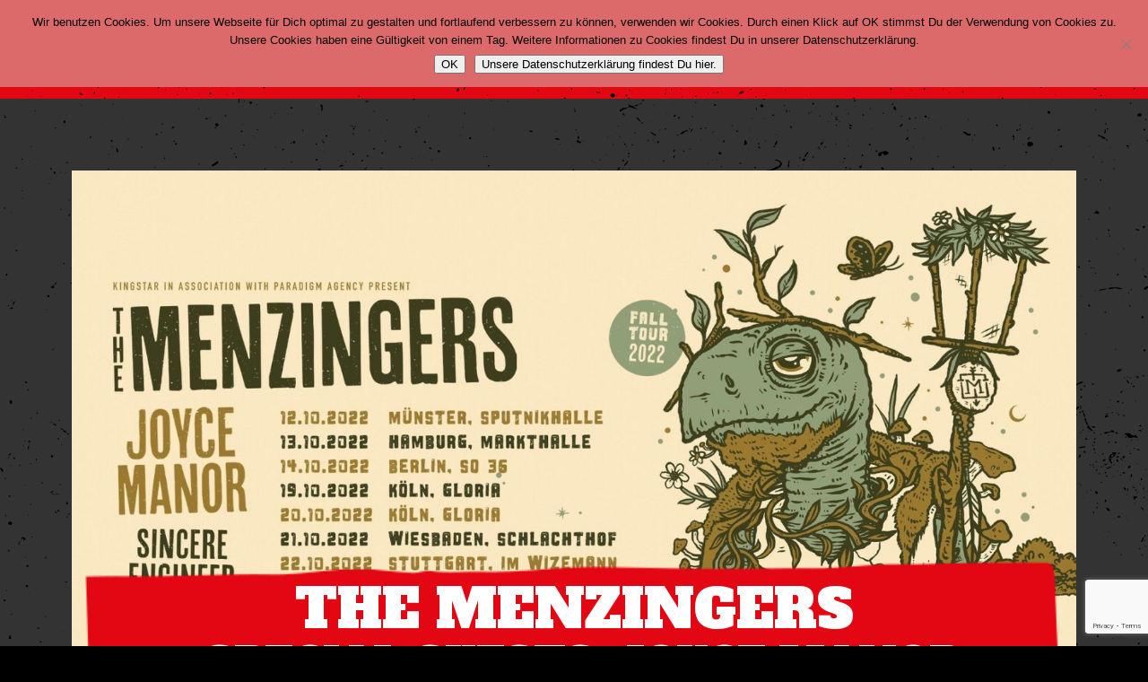

--- FILE ---
content_type: text/html; charset=UTF-8
request_url: https://markthalle-hamburg.de/konzerte/the-menzingers/
body_size: 13352
content:
<!DOCTYPE html>
<html lang="de">
<head>
<meta charset="UTF-8" />
<meta name="viewport" content="width=device-width" />
<title>THE MENZINGERS - Markthalle Hamburg</title>
<base href="https://markthalle-hamburg.de/" />
<link href="https://fonts.googleapis.com/css?family=Abril+Fatface|Alfa+Slab+One|Open+Sans:400,600,700|Oswald:400,700" rel="stylesheet">
<link rel="stylesheet" type="text/css" href="https://markthalle-hamburg.de/wp-content/themes/markthalle/style.css" />
<meta name='robots' content='index, follow, max-image-preview:large, max-snippet:-1, max-video-preview:-1' />

	<!-- This site is optimized with the Yoast SEO plugin v26.8 - https://yoast.com/product/yoast-seo-wordpress/ -->
	<link rel="canonical" href="https://markthalle-hamburg.de/konzerte/the-menzingers/" />
	<meta property="og:locale" content="de_DE" />
	<meta property="og:type" content="article" />
	<meta property="og:title" content="THE MENZINGERS - Markthalle Hamburg" />
	<meta property="og:description" content="Since forming as teenagers in 2006, The Menzingers have shown their strength as rough-and-tumble storytellers, turning out songs equally rooted in frenetic energy and lifelike detail. On their new album Hello Exile, the Philadelphia-based punk band take their lyrical narrative to a whole new level and share their reflections on moments from the past and [&hellip;]" />
	<meta property="og:url" content="https://markthalle-hamburg.de/konzerte/the-menzingers/" />
	<meta property="og:site_name" content="Markthalle Hamburg" />
	<meta property="article:publisher" content="https://www.facebook.com/markthallehamburg/" />
	<meta property="article:modified_time" content="2022-09-02T09:39:45+00:00" />
	<meta property="og:image" content="https://markthalle-hamburg.de/wp-content/uploads/2022/03/275234082_4815625588472807_2013299648323746487_n.jpg" />
	<meta property="og:image:width" content="1707" />
	<meta property="og:image:height" content="960" />
	<meta property="og:image:type" content="image/jpeg" />
	<meta name="twitter:card" content="summary_large_image" />
	<meta name="twitter:site" content="@MarkthalleHH" />
	<meta name="twitter:label1" content="Geschätzte Lesezeit" />
	<meta name="twitter:data1" content="5 Minuten" />
	<script type="application/ld+json" class="yoast-schema-graph">{"@context":"https://schema.org","@graph":[{"@type":"WebPage","@id":"https://markthalle-hamburg.de/konzerte/the-menzingers/","url":"https://markthalle-hamburg.de/konzerte/the-menzingers/","name":"THE MENZINGERS - Markthalle Hamburg","isPartOf":{"@id":"https://markthalle-hamburg.de/#website"},"primaryImageOfPage":{"@id":"https://markthalle-hamburg.de/konzerte/the-menzingers/#primaryimage"},"image":{"@id":"https://markthalle-hamburg.de/konzerte/the-menzingers/#primaryimage"},"thumbnailUrl":"https://markthalle-hamburg.de/wp-content/uploads/2022/03/275234082_4815625588472807_2013299648323746487_n.jpg","datePublished":"2022-03-08T13:31:13+00:00","dateModified":"2022-09-02T09:39:45+00:00","breadcrumb":{"@id":"https://markthalle-hamburg.de/konzerte/the-menzingers/#breadcrumb"},"inLanguage":"de","potentialAction":[{"@type":"ReadAction","target":["https://markthalle-hamburg.de/konzerte/the-menzingers/"]}]},{"@type":"ImageObject","inLanguage":"de","@id":"https://markthalle-hamburg.de/konzerte/the-menzingers/#primaryimage","url":"https://markthalle-hamburg.de/wp-content/uploads/2022/03/275234082_4815625588472807_2013299648323746487_n.jpg","contentUrl":"https://markthalle-hamburg.de/wp-content/uploads/2022/03/275234082_4815625588472807_2013299648323746487_n.jpg","width":1707,"height":960},{"@type":"BreadcrumbList","@id":"https://markthalle-hamburg.de/konzerte/the-menzingers/#breadcrumb","itemListElement":[{"@type":"ListItem","position":1,"name":"Startseite","item":"https://markthalle-hamburg.de/"},{"@type":"ListItem","position":2,"name":"Veranstaltungen","item":"https://markthalle-hamburg.de/programme/"},{"@type":"ListItem","position":3,"name":"THE MENZINGERS"}]},{"@type":"WebSite","@id":"https://markthalle-hamburg.de/#website","url":"https://markthalle-hamburg.de/","name":"Markthalle Hamburg","description":"","potentialAction":[{"@type":"SearchAction","target":{"@type":"EntryPoint","urlTemplate":"https://markthalle-hamburg.de/?s={search_term_string}"},"query-input":{"@type":"PropertyValueSpecification","valueRequired":true,"valueName":"search_term_string"}}],"inLanguage":"de"}]}</script>
	<!-- / Yoast SEO plugin. -->


<link rel="alternate" type="application/rss+xml" title="Markthalle Hamburg &raquo; Kommentar-Feed zu THE MENZINGERS" href="https://markthalle-hamburg.de/konzerte/the-menzingers/feed/" />
<link rel="alternate" title="oEmbed (JSON)" type="application/json+oembed" href="https://markthalle-hamburg.de/wp-json/oembed/1.0/embed?url=https%3A%2F%2Fmarkthalle-hamburg.de%2Fkonzerte%2Fthe-menzingers%2F" />
<link rel="alternate" title="oEmbed (XML)" type="text/xml+oembed" href="https://markthalle-hamburg.de/wp-json/oembed/1.0/embed?url=https%3A%2F%2Fmarkthalle-hamburg.de%2Fkonzerte%2Fthe-menzingers%2F&#038;format=xml" />
<style id='wp-img-auto-sizes-contain-inline-css' type='text/css'>
img:is([sizes=auto i],[sizes^="auto," i]){contain-intrinsic-size:3000px 1500px}
/*# sourceURL=wp-img-auto-sizes-contain-inline-css */
</style>
<link rel='stylesheet' id='tribe-accessibility-css-css' href='https://markthalle-hamburg.de/wp-content/plugins/the-events-calendar/common/src/resources/css/accessibility.min.css?ver=4.15.4.1' type='text/css' media='all' />
<link rel='stylesheet' id='tribe-events-full-calendar-style-css' href='https://markthalle-hamburg.de/wp-content/plugins/the-events-calendar/src/resources/css/tribe-events-full.min.css?ver=5.16.4' type='text/css' media='all' />
<link rel='stylesheet' id='tribe-events-full-pro-calendar-style-css' href='https://markthalle-hamburg.de/wp-content/plugins/events-calendar-pro/src/resources/css/tribe-events-pro-full.min.css?ver=5.14.5' type='text/css' media='all' />
<link rel='stylesheet' id='tribe-events-custom-jquery-styles-css' href='https://markthalle-hamburg.de/wp-content/plugins/the-events-calendar/vendor/jquery/smoothness/jquery-ui-1.8.23.custom.css?ver=5.16.4' type='text/css' media='all' />
<link rel='stylesheet' id='tribe-events-bootstrap-datepicker-css-css' href='https://markthalle-hamburg.de/wp-content/plugins/the-events-calendar/vendor/bootstrap-datepicker/css/bootstrap-datepicker.standalone.min.css?ver=5.16.4' type='text/css' media='all' />
<link rel='stylesheet' id='tribe-events-calendar-style-css' href='https://markthalle-hamburg.de/wp-content/plugins/the-events-calendar/src/resources/css/tribe-events-theme.min.css?ver=5.16.4' type='text/css' media='all' />
<link rel='stylesheet' id='tribe-events-calendar-full-mobile-style-css' href='https://markthalle-hamburg.de/wp-content/plugins/the-events-calendar/src/resources/css/tribe-events-full-mobile.min.css?ver=5.16.4' type='text/css' media='only screen and (max-width: 768px)' />
<link rel='stylesheet' id='tribe-events-calendar-mobile-style-css' href='https://markthalle-hamburg.de/wp-content/plugins/the-events-calendar/src/resources/css/tribe-events-theme-mobile.min.css?ver=5.16.4' type='text/css' media='only screen and (max-width: 768px)' />
<link rel='stylesheet' id='tribe-events-calendar-pro-style-css' href='https://markthalle-hamburg.de/wp-content/plugins/events-calendar-pro/src/resources/css/tribe-events-pro-theme.min.css?ver=5.14.5' type='text/css' media='all' />
<style id='tribe-events-calendar-pro-style-inline-css' type='text/css'>
.tribe-events-list-widget .tribe-event-featured .tribe-event-image,
				.tribe-events-venue-widget .tribe-event-featured .tribe-event-image,
				.tribe-events-adv-list-widget .tribe-event-featured .tribe-event-image,
				.tribe-mini-calendar-list-wrapper .tribe-event-featured .tribe-event-image {
					display: none;
				}
/*# sourceURL=tribe-events-calendar-pro-style-inline-css */
</style>
<link rel='stylesheet' id='tribe-events-calendar-full-pro-mobile-style-css' href='https://markthalle-hamburg.de/wp-content/plugins/events-calendar-pro/src/resources/css/tribe-events-pro-full-mobile.min.css?ver=5.14.5' type='text/css' media='only screen and (max-width: 768px)' />
<link rel='stylesheet' id='tribe-events-calendar-pro-mobile-style-css' href='https://markthalle-hamburg.de/wp-content/plugins/events-calendar-pro/src/resources/css/tribe-events-pro-theme-mobile.min.css?ver=5.14.5' type='text/css' media='only screen and (max-width: 768px)' />
<link rel='stylesheet' id='tribe-events-pro-mini-calendar-block-styles-css' href='https://markthalle-hamburg.de/wp-content/plugins/events-calendar-pro/src/resources/css/tribe-events-pro-mini-calendar-block.min.css?ver=5.14.5' type='text/css' media='all' />
<style id='wp-emoji-styles-inline-css' type='text/css'>

	img.wp-smiley, img.emoji {
		display: inline !important;
		border: none !important;
		box-shadow: none !important;
		height: 1em !important;
		width: 1em !important;
		margin: 0 0.07em !important;
		vertical-align: -0.1em !important;
		background: none !important;
		padding: 0 !important;
	}
/*# sourceURL=wp-emoji-styles-inline-css */
</style>
<link rel='stylesheet' id='wp-block-library-css' href='https://markthalle-hamburg.de/wp-includes/css/dist/block-library/style.min.css?ver=6.9' type='text/css' media='all' />
<style id='global-styles-inline-css' type='text/css'>
:root{--wp--preset--aspect-ratio--square: 1;--wp--preset--aspect-ratio--4-3: 4/3;--wp--preset--aspect-ratio--3-4: 3/4;--wp--preset--aspect-ratio--3-2: 3/2;--wp--preset--aspect-ratio--2-3: 2/3;--wp--preset--aspect-ratio--16-9: 16/9;--wp--preset--aspect-ratio--9-16: 9/16;--wp--preset--color--black: #000000;--wp--preset--color--cyan-bluish-gray: #abb8c3;--wp--preset--color--white: #ffffff;--wp--preset--color--pale-pink: #f78da7;--wp--preset--color--vivid-red: #cf2e2e;--wp--preset--color--luminous-vivid-orange: #ff6900;--wp--preset--color--luminous-vivid-amber: #fcb900;--wp--preset--color--light-green-cyan: #7bdcb5;--wp--preset--color--vivid-green-cyan: #00d084;--wp--preset--color--pale-cyan-blue: #8ed1fc;--wp--preset--color--vivid-cyan-blue: #0693e3;--wp--preset--color--vivid-purple: #9b51e0;--wp--preset--gradient--vivid-cyan-blue-to-vivid-purple: linear-gradient(135deg,rgb(6,147,227) 0%,rgb(155,81,224) 100%);--wp--preset--gradient--light-green-cyan-to-vivid-green-cyan: linear-gradient(135deg,rgb(122,220,180) 0%,rgb(0,208,130) 100%);--wp--preset--gradient--luminous-vivid-amber-to-luminous-vivid-orange: linear-gradient(135deg,rgb(252,185,0) 0%,rgb(255,105,0) 100%);--wp--preset--gradient--luminous-vivid-orange-to-vivid-red: linear-gradient(135deg,rgb(255,105,0) 0%,rgb(207,46,46) 100%);--wp--preset--gradient--very-light-gray-to-cyan-bluish-gray: linear-gradient(135deg,rgb(238,238,238) 0%,rgb(169,184,195) 100%);--wp--preset--gradient--cool-to-warm-spectrum: linear-gradient(135deg,rgb(74,234,220) 0%,rgb(151,120,209) 20%,rgb(207,42,186) 40%,rgb(238,44,130) 60%,rgb(251,105,98) 80%,rgb(254,248,76) 100%);--wp--preset--gradient--blush-light-purple: linear-gradient(135deg,rgb(255,206,236) 0%,rgb(152,150,240) 100%);--wp--preset--gradient--blush-bordeaux: linear-gradient(135deg,rgb(254,205,165) 0%,rgb(254,45,45) 50%,rgb(107,0,62) 100%);--wp--preset--gradient--luminous-dusk: linear-gradient(135deg,rgb(255,203,112) 0%,rgb(199,81,192) 50%,rgb(65,88,208) 100%);--wp--preset--gradient--pale-ocean: linear-gradient(135deg,rgb(255,245,203) 0%,rgb(182,227,212) 50%,rgb(51,167,181) 100%);--wp--preset--gradient--electric-grass: linear-gradient(135deg,rgb(202,248,128) 0%,rgb(113,206,126) 100%);--wp--preset--gradient--midnight: linear-gradient(135deg,rgb(2,3,129) 0%,rgb(40,116,252) 100%);--wp--preset--font-size--small: 13px;--wp--preset--font-size--medium: 20px;--wp--preset--font-size--large: 36px;--wp--preset--font-size--x-large: 42px;--wp--preset--spacing--20: 0.44rem;--wp--preset--spacing--30: 0.67rem;--wp--preset--spacing--40: 1rem;--wp--preset--spacing--50: 1.5rem;--wp--preset--spacing--60: 2.25rem;--wp--preset--spacing--70: 3.38rem;--wp--preset--spacing--80: 5.06rem;--wp--preset--shadow--natural: 6px 6px 9px rgba(0, 0, 0, 0.2);--wp--preset--shadow--deep: 12px 12px 50px rgba(0, 0, 0, 0.4);--wp--preset--shadow--sharp: 6px 6px 0px rgba(0, 0, 0, 0.2);--wp--preset--shadow--outlined: 6px 6px 0px -3px rgb(255, 255, 255), 6px 6px rgb(0, 0, 0);--wp--preset--shadow--crisp: 6px 6px 0px rgb(0, 0, 0);}:where(.is-layout-flex){gap: 0.5em;}:where(.is-layout-grid){gap: 0.5em;}body .is-layout-flex{display: flex;}.is-layout-flex{flex-wrap: wrap;align-items: center;}.is-layout-flex > :is(*, div){margin: 0;}body .is-layout-grid{display: grid;}.is-layout-grid > :is(*, div){margin: 0;}:where(.wp-block-columns.is-layout-flex){gap: 2em;}:where(.wp-block-columns.is-layout-grid){gap: 2em;}:where(.wp-block-post-template.is-layout-flex){gap: 1.25em;}:where(.wp-block-post-template.is-layout-grid){gap: 1.25em;}.has-black-color{color: var(--wp--preset--color--black) !important;}.has-cyan-bluish-gray-color{color: var(--wp--preset--color--cyan-bluish-gray) !important;}.has-white-color{color: var(--wp--preset--color--white) !important;}.has-pale-pink-color{color: var(--wp--preset--color--pale-pink) !important;}.has-vivid-red-color{color: var(--wp--preset--color--vivid-red) !important;}.has-luminous-vivid-orange-color{color: var(--wp--preset--color--luminous-vivid-orange) !important;}.has-luminous-vivid-amber-color{color: var(--wp--preset--color--luminous-vivid-amber) !important;}.has-light-green-cyan-color{color: var(--wp--preset--color--light-green-cyan) !important;}.has-vivid-green-cyan-color{color: var(--wp--preset--color--vivid-green-cyan) !important;}.has-pale-cyan-blue-color{color: var(--wp--preset--color--pale-cyan-blue) !important;}.has-vivid-cyan-blue-color{color: var(--wp--preset--color--vivid-cyan-blue) !important;}.has-vivid-purple-color{color: var(--wp--preset--color--vivid-purple) !important;}.has-black-background-color{background-color: var(--wp--preset--color--black) !important;}.has-cyan-bluish-gray-background-color{background-color: var(--wp--preset--color--cyan-bluish-gray) !important;}.has-white-background-color{background-color: var(--wp--preset--color--white) !important;}.has-pale-pink-background-color{background-color: var(--wp--preset--color--pale-pink) !important;}.has-vivid-red-background-color{background-color: var(--wp--preset--color--vivid-red) !important;}.has-luminous-vivid-orange-background-color{background-color: var(--wp--preset--color--luminous-vivid-orange) !important;}.has-luminous-vivid-amber-background-color{background-color: var(--wp--preset--color--luminous-vivid-amber) !important;}.has-light-green-cyan-background-color{background-color: var(--wp--preset--color--light-green-cyan) !important;}.has-vivid-green-cyan-background-color{background-color: var(--wp--preset--color--vivid-green-cyan) !important;}.has-pale-cyan-blue-background-color{background-color: var(--wp--preset--color--pale-cyan-blue) !important;}.has-vivid-cyan-blue-background-color{background-color: var(--wp--preset--color--vivid-cyan-blue) !important;}.has-vivid-purple-background-color{background-color: var(--wp--preset--color--vivid-purple) !important;}.has-black-border-color{border-color: var(--wp--preset--color--black) !important;}.has-cyan-bluish-gray-border-color{border-color: var(--wp--preset--color--cyan-bluish-gray) !important;}.has-white-border-color{border-color: var(--wp--preset--color--white) !important;}.has-pale-pink-border-color{border-color: var(--wp--preset--color--pale-pink) !important;}.has-vivid-red-border-color{border-color: var(--wp--preset--color--vivid-red) !important;}.has-luminous-vivid-orange-border-color{border-color: var(--wp--preset--color--luminous-vivid-orange) !important;}.has-luminous-vivid-amber-border-color{border-color: var(--wp--preset--color--luminous-vivid-amber) !important;}.has-light-green-cyan-border-color{border-color: var(--wp--preset--color--light-green-cyan) !important;}.has-vivid-green-cyan-border-color{border-color: var(--wp--preset--color--vivid-green-cyan) !important;}.has-pale-cyan-blue-border-color{border-color: var(--wp--preset--color--pale-cyan-blue) !important;}.has-vivid-cyan-blue-border-color{border-color: var(--wp--preset--color--vivid-cyan-blue) !important;}.has-vivid-purple-border-color{border-color: var(--wp--preset--color--vivid-purple) !important;}.has-vivid-cyan-blue-to-vivid-purple-gradient-background{background: var(--wp--preset--gradient--vivid-cyan-blue-to-vivid-purple) !important;}.has-light-green-cyan-to-vivid-green-cyan-gradient-background{background: var(--wp--preset--gradient--light-green-cyan-to-vivid-green-cyan) !important;}.has-luminous-vivid-amber-to-luminous-vivid-orange-gradient-background{background: var(--wp--preset--gradient--luminous-vivid-amber-to-luminous-vivid-orange) !important;}.has-luminous-vivid-orange-to-vivid-red-gradient-background{background: var(--wp--preset--gradient--luminous-vivid-orange-to-vivid-red) !important;}.has-very-light-gray-to-cyan-bluish-gray-gradient-background{background: var(--wp--preset--gradient--very-light-gray-to-cyan-bluish-gray) !important;}.has-cool-to-warm-spectrum-gradient-background{background: var(--wp--preset--gradient--cool-to-warm-spectrum) !important;}.has-blush-light-purple-gradient-background{background: var(--wp--preset--gradient--blush-light-purple) !important;}.has-blush-bordeaux-gradient-background{background: var(--wp--preset--gradient--blush-bordeaux) !important;}.has-luminous-dusk-gradient-background{background: var(--wp--preset--gradient--luminous-dusk) !important;}.has-pale-ocean-gradient-background{background: var(--wp--preset--gradient--pale-ocean) !important;}.has-electric-grass-gradient-background{background: var(--wp--preset--gradient--electric-grass) !important;}.has-midnight-gradient-background{background: var(--wp--preset--gradient--midnight) !important;}.has-small-font-size{font-size: var(--wp--preset--font-size--small) !important;}.has-medium-font-size{font-size: var(--wp--preset--font-size--medium) !important;}.has-large-font-size{font-size: var(--wp--preset--font-size--large) !important;}.has-x-large-font-size{font-size: var(--wp--preset--font-size--x-large) !important;}
/*# sourceURL=global-styles-inline-css */
</style>

<style id='classic-theme-styles-inline-css' type='text/css'>
/*! This file is auto-generated */
.wp-block-button__link{color:#fff;background-color:#32373c;border-radius:9999px;box-shadow:none;text-decoration:none;padding:calc(.667em + 2px) calc(1.333em + 2px);font-size:1.125em}.wp-block-file__button{background:#32373c;color:#fff;text-decoration:none}
/*# sourceURL=/wp-includes/css/classic-themes.min.css */
</style>
<link rel='stylesheet' id='contact-form-7-css' href='https://markthalle-hamburg.de/wp-content/plugins/contact-form-7/includes/css/styles.css?ver=6.1.4' type='text/css' media='all' />
<link rel='stylesheet' id='cookie-notice-front-css' href='https://markthalle-hamburg.de/wp-content/plugins/cookie-notice/css/front.min.css?ver=2.5.11' type='text/css' media='all' />
<link rel='stylesheet' id='mc4wp-form-basic-css' href='https://markthalle-hamburg.de/wp-content/plugins/mailchimp-for-wp/assets/css/form-basic.css?ver=4.11.1' type='text/css' media='all' />
<link rel='stylesheet' id='eeb-css-frontend-css' href='https://markthalle-hamburg.de/wp-content/plugins/email-encoder-bundle/assets/css/style.css?ver=54d4eedc552c499c4a8d6b89c23d3df1' type='text/css' media='all' />
<script type="text/javascript" src="https://markthalle-hamburg.de/wp-includes/js/jquery/jquery.min.js?ver=3.7.1" id="jquery-core-js"></script>
<script type="text/javascript" src="https://markthalle-hamburg.de/wp-includes/js/jquery/jquery-migrate.min.js?ver=3.4.1" id="jquery-migrate-js"></script>
<script type="text/javascript" src="https://markthalle-hamburg.de/wp-content/plugins/the-events-calendar/vendor/php-date-formatter/js/php-date-formatter.min.js?ver=5.16.4" id="tribe-events-php-date-formatter-js"></script>
<script type="text/javascript" src="https://markthalle-hamburg.de/wp-content/plugins/the-events-calendar/common/vendor/momentjs/moment.min.js?ver=4.15.4.1" id="tribe-moment-js"></script>
<script type="text/javascript" src="https://markthalle-hamburg.de/wp-content/plugins/the-events-calendar/common/vendor/momentjs/locale.min.js?ver=4.15.4.1" id="tribe-moment-locales-js"></script>
<script type="text/javascript" id="tribe-events-dynamic-js-extra">
/* <![CDATA[ */
var tribe_dynamic_help_text = {"date_with_year":"j. F. Y","date_no_year":"j. F","datepicker_format":"d-m-Y","datepicker_format_index":"8","days":["Sonntag","Montag","Dienstag","Mittwoch","Donnerstag","Freitag","Samstag"],"daysShort":["So.","Mo.","Di.","Mi.","Do.","Fr.","Sa."],"months":["Januar","Februar","M\u00e4rz","April","Mai","Juni","Juli","August","September","Oktober","November","Dezember"],"monthsShort":["Jan","Feb","Mar","Apr","Mai","Jun","Jul","Aug","Sep","Oct","Nov","Dec"],"msgs":"[\"Diese Veranstaltung findet von %%starttime%% bis %%endtime%% am %%startdatenoyear%% statt.\",\"Diese Veranstaltung findet um %%starttime%% am %%startdatenoyear%% statt.\",\"Diese ganzt\\u00e4gige Veranstaltung findet am %%startdatenoyear%% statt.\",\"Diese Veranstaltung beginnt um %%starttime%% am %%startdatenoyear%% und endet um %%endtime%% am %%enddatewithyear%%\",\"Diese Veranstaltung beginnt um %%starttime%% am %%startdatenoyear%% und endet am %%enddatewithyear%%\",\"Diese ganzt\\u00e4gige Veranstaltung beginnt am %%startdatenoyear%% und endet am %%enddatewithyear%%.\"]"};
//# sourceURL=tribe-events-dynamic-js-extra
/* ]]> */
</script>
<script type="text/javascript" id="tribe-events-dynamic-js-extra">
/* <![CDATA[ */
var tribe_dynamic_help_text = {"date_with_year":"j. F. Y","date_no_year":"j. F","datepicker_format":"d-m-Y","datepicker_format_index":"8","days":["Sonntag","Montag","Dienstag","Mittwoch","Donnerstag","Freitag","Samstag"],"daysShort":["So.","Mo.","Di.","Mi.","Do.","Fr.","Sa."],"months":["Januar","Februar","M\u00e4rz","April","Mai","Juni","Juli","August","September","Oktober","November","Dezember"],"monthsShort":["Jan","Feb","Mar","Apr","Mai","Jun","Jul","Aug","Sep","Oct","Nov","Dec"],"msgs":"[\"Diese Veranstaltung findet von %%starttime%% bis %%endtime%% am %%startdatenoyear%% statt.\",\"Diese Veranstaltung findet um %%starttime%% am %%startdatenoyear%% statt.\",\"Diese ganzt\\u00e4gige Veranstaltung findet am %%startdatenoyear%% statt.\",\"Diese Veranstaltung beginnt um %%starttime%% am %%startdatenoyear%% und endet um %%endtime%% am %%enddatewithyear%%\",\"Diese Veranstaltung beginnt um %%starttime%% am %%startdatenoyear%% und endet am %%enddatewithyear%%\",\"Diese ganzt\\u00e4gige Veranstaltung beginnt am %%startdatenoyear%% und endet am %%enddatewithyear%%.\"]"};
var tribe_dynamic_help_text = {"date_with_year":"j. F. Y","date_no_year":"j. F","datepicker_format":"d-m-Y","datepicker_format_index":"8","days":["Sonntag","Montag","Dienstag","Mittwoch","Donnerstag","Freitag","Samstag"],"daysShort":["So.","Mo.","Di.","Mi.","Do.","Fr.","Sa."],"months":["Januar","Februar","M\u00e4rz","April","Mai","Juni","Juli","August","September","Oktober","November","Dezember"],"monthsShort":["Jan","Feb","Mar","Apr","Mai","Jun","Jul","Aug","Sep","Oct","Nov","Dec"],"msgs":"[\"Diese Veranstaltung findet von %%starttime%% bis %%endtime%% am %%startdatenoyear%% statt.\",\"Diese Veranstaltung findet um %%starttime%% am %%startdatenoyear%% statt.\",\"Diese ganzt\\u00e4gige Veranstaltung findet am %%startdatenoyear%% statt.\",\"Diese Veranstaltung beginnt um %%starttime%% am %%startdatenoyear%% und endet um %%endtime%% am %%enddatewithyear%%\",\"Diese Veranstaltung beginnt um %%starttime%% am %%startdatenoyear%% und endet am %%enddatewithyear%%\",\"Diese ganzt\\u00e4gige Veranstaltung beginnt am %%startdatenoyear%% und endet am %%enddatewithyear%%.\"]"};
//# sourceURL=tribe-events-dynamic-js-extra
/* ]]> */
</script>
<script type="text/javascript" src="https://markthalle-hamburg.de/wp-content/plugins/the-events-calendar/src/resources/js/events-dynamic.min.js?ver=5.16.4" id="tribe-events-dynamic-js"></script>
<script type="text/javascript" src="https://markthalle-hamburg.de/wp-content/plugins/the-events-calendar/vendor/bootstrap-datepicker/js/bootstrap-datepicker.min.js?ver=5.16.4" id="tribe-events-bootstrap-datepicker-js"></script>
<script type="text/javascript" src="https://markthalle-hamburg.de/wp-content/plugins/the-events-calendar/vendor/jquery-resize/jquery.ba-resize.min.js?ver=5.16.4" id="tribe-events-jquery-resize-js"></script>
<script type="text/javascript" src="https://markthalle-hamburg.de/wp-content/plugins/the-events-calendar/vendor/jquery-placeholder/jquery.placeholder.min.js?ver=5.16.4" id="jquery-placeholder-js"></script>
<script type="text/javascript" id="tribe-events-calendar-script-js-extra">
/* <![CDATA[ */
var tribe_js_config = {"permalink_settings":"/blog/%postname%/","events_post_type":"tribe_events","events_base":"https://markthalle-hamburg.de/programme/","update_urls":{"shortcode":{"list":true,"month":true,"day":true}},"debug":""};
//# sourceURL=tribe-events-calendar-script-js-extra
/* ]]> */
</script>
<script type="text/javascript" src="https://markthalle-hamburg.de/wp-content/plugins/the-events-calendar/src/resources/js/tribe-events.min.js?ver=5.16.4" id="tribe-events-calendar-script-js"></script>
<script type="text/javascript" src="https://markthalle-hamburg.de/wp-content/plugins/the-events-calendar/src/resources/js/tribe-events-bar.min.js?ver=5.16.4" id="tribe-events-bar-js"></script>
<script type="text/javascript" id="tribe-events-pro-js-extra">
/* <![CDATA[ */
var TribeEventsPro = {"geocenter":{"max_lat":0,"max_lng":0,"min_lat":0,"min_lng":0},"map_tooltip_event":"Veranstaltung: ","map_tooltip_address":"Address: "};
//# sourceURL=tribe-events-pro-js-extra
/* ]]> */
</script>
<script type="text/javascript" src="https://markthalle-hamburg.de/wp-content/plugins/events-calendar-pro/src/resources/js/tribe-events-pro.min.js?ver=5.14.5" id="tribe-events-pro-js"></script>
<script type="text/javascript" id="cookie-notice-front-js-before">
/* <![CDATA[ */
var cnArgs = {"ajaxUrl":"https:\/\/markthalle-hamburg.de\/wp-admin\/admin-ajax.php","nonce":"d5ac0de63d","hideEffect":"slide","position":"top","onScroll":false,"onScrollOffset":100,"onClick":false,"cookieName":"cookie_notice_accepted","cookieTime":86400,"cookieTimeRejected":2592000,"globalCookie":false,"redirection":false,"cache":false,"revokeCookies":false,"revokeCookiesOpt":"automatic"};

//# sourceURL=cookie-notice-front-js-before
/* ]]> */
</script>
<script type="text/javascript" src="https://markthalle-hamburg.de/wp-content/plugins/cookie-notice/js/front.min.js?ver=2.5.11" id="cookie-notice-front-js"></script>
<script type="text/javascript" src="https://markthalle-hamburg.de/wp-content/plugins/email-encoder-bundle/assets/js/custom.js?ver=2c542c9989f589cd5318f5cef6a9ecd7" id="eeb-js-frontend-js"></script>
<link rel="https://api.w.org/" href="https://markthalle-hamburg.de/wp-json/" /><link rel="alternate" title="JSON" type="application/json" href="https://markthalle-hamburg.de/wp-json/wp/v2/tribe_events/12155" /><link rel="EditURI" type="application/rsd+xml" title="RSD" href="https://markthalle-hamburg.de/xmlrpc.php?rsd" />
<meta name="generator" content="WordPress 6.9" />
<link rel='shortlink' href='https://markthalle-hamburg.de/?p=12155' />
<script type="text/javascript">
(function(url){
	if(/(?:Chrome\/26\.0\.1410\.63 Safari\/537\.31|WordfenceTestMonBot)/.test(navigator.userAgent)){ return; }
	var addEvent = function(evt, handler) {
		if (window.addEventListener) {
			document.addEventListener(evt, handler, false);
		} else if (window.attachEvent) {
			document.attachEvent('on' + evt, handler);
		}
	};
	var removeEvent = function(evt, handler) {
		if (window.removeEventListener) {
			document.removeEventListener(evt, handler, false);
		} else if (window.detachEvent) {
			document.detachEvent('on' + evt, handler);
		}
	};
	var evts = 'contextmenu dblclick drag dragend dragenter dragleave dragover dragstart drop keydown keypress keyup mousedown mousemove mouseout mouseover mouseup mousewheel scroll'.split(' ');
	var logHuman = function() {
		if (window.wfLogHumanRan) { return; }
		window.wfLogHumanRan = true;
		var wfscr = document.createElement('script');
		wfscr.type = 'text/javascript';
		wfscr.async = true;
		wfscr.src = url + '&r=' + Math.random();
		(document.getElementsByTagName('head')[0]||document.getElementsByTagName('body')[0]).appendChild(wfscr);
		for (var i = 0; i < evts.length; i++) {
			removeEvent(evts[i], logHuman);
		}
	};
	for (var i = 0; i < evts.length; i++) {
		addEvent(evts[i], logHuman);
	}
})('//markthalle-hamburg.de/?wordfence_lh=1&hid=D9D6BADA49916571E6AA54634022D98F');
</script><meta name="tec-api-version" content="v1"><meta name="tec-api-origin" content="https://markthalle-hamburg.de"><link rel="alternate" href="https://markthalle-hamburg.de/wp-json/tribe/events/v1/events/12155" /><script type="application/ld+json">
[{"@context":"http://schema.org","@type":"Event","name":"THE MENZINGERS","description":"&lt;p&gt;Since forming as teenagers in 2006, The Menzingers have shown their strength as rough-and-tumble storytellers, turning out songs equally rooted in frenetic energy and lifelike detail. On their new album Hello Exile, the Philadelphia-based punk band take their lyrical narrative to a whole new level and share their reflections on moments from the past and [&hellip;]&lt;/p&gt;\\n","image":"https://markthalle-hamburg.de/wp-content/uploads/2022/03/275234082_4815625588472807_2013299648323746487_n.jpg","url":"https://markthalle-hamburg.de/konzerte/the-menzingers/","startDate":"2022-10-13T18:30:00+02:00","endDate":"2022-10-13T19:30:00+02:00","location":{"@type":"Place","name":"Gro\u00dfer Saal","description":"","url":"https://markthalle-hamburg.de/veranstaltungsort/grosser-saal/","address":{"@type":"PostalAddress"},"telephone":"","sameAs":""},"performer":"Organization"}]
</script><link rel="icon" href="https://markthalle-hamburg.de/wp-content/uploads/2016/02/cropped-MH_Logo_rot-32x32.png" sizes="32x32" />
<link rel="icon" href="https://markthalle-hamburg.de/wp-content/uploads/2016/02/cropped-MH_Logo_rot-192x192.png" sizes="192x192" />
<link rel="apple-touch-icon" href="https://markthalle-hamburg.de/wp-content/uploads/2016/02/cropped-MH_Logo_rot-180x180.png" />
<meta name="msapplication-TileImage" content="https://markthalle-hamburg.de/wp-content/uploads/2016/02/cropped-MH_Logo_rot-270x270.png" />
<style>

#header,
ul.events li .col.img .hover,
.news ul li.event .img .hover,
.news ul li.news .date {
	background-color: #e30613;
}

.news ul li.event .date,
ul.events li h3 {
	color: #e30613;
}

.ticket { 
	background-image: url(https://markthalle-hamburg.de/wp-content/themes/markthalle/m/colored/ticket_e30613.png);
}

#content .title > .rt > .col .bg {
	background-image: url(https://markthalle-hamburg.de/wp-content/themes/markthalle/m/colored/title_e30613.png);
}



</style>
<script type="text/javascript" src="https://markthalle-hamburg.de/wp-content/themes/markthalle/js/jquery.1.9.0.min.js"></script>
<script type="text/javascript" src="https://markthalle-hamburg.de/wp-content/themes/markthalle/js/TweenLite.min.js"></script>
<script type="text/javascript" src="https://markthalle-hamburg.de/wp-content/themes/markthalle/js/CSSPlugin.min.js"></script>
<script type="text/javascript" src="https://markthalle-hamburg.de/wp-content/themes/markthalle/js/app.functions.js"></script>
<script type="text/javascript" src="https://markthalle-hamburg.de/wp-content/themes/markthalle/js/app.slider.js"></script>
<script type="text/javascript" src="https://markthalle-hamburg.de/wp-content/themes/markthalle/js/app.news.js"></script>
<script type="text/javascript" src="https://markthalle-hamburg.de/wp-content/themes/markthalle/js/app.main.js"></script>
</head>
<body class="wp-singular tribe_events-template-default single single-tribe_events postid-12155 wp-theme-markthalle cookies-not-set tribe-no-js events-single tribe-events-style-full tribe-events-style-theme tribe-theme-markthalle tribe-events-page-template">
<div id="app">
	<div id="page">
			<div id="header">
				<ul class="social">
					<li><a href="https://www.facebook.com/markthallehamburg/" class="facebook"></a></li>
					<li><a href="https://www.instagram.com/markthallehamburg/" class="instagram"></a></li>
				</ul>
				<a href="https://markthalle-hamburg.de" id="logo"></a>
				<a class="button" href="#">
					<span class="l1"></span>
					<span class="l2"></span>
					<span class="l3"></span>
				</a>
				<div id="menu">
					<div class="rt text">
						<div class="col">
							<nav>
								<ul>
									<li><a href="https://markthalle-hamburg.de/">Start</a></li><li><a href="https://markthalle-hamburg.de/programm/">Programm</a></li><li><a href="https://markthalle-hamburg.de/unternehmen/">Venue</a></li><li><a href="https://markthalle-hamburg.de/nachhaltigkeit/">Nachhaltigkeit</a></li><li><a href="https://markthalle-hamburg.de/ueber-uns/">Historie</a></li><li><a href="https://markthalle-hamburg.de/faq/">FAQ</a></li><li><a href="https://markthalle-hamburg.de/kontakt/">Kontakt</a></li>								</ul>
							</nav>
							<div class="meta"><a href="https://www.facebook.com/markthallehamburg/" class="social">FACEBOOK</a> · <a href="https://www.instagram.com/markthallehamburg/" class="social">INSTAGRAM</a><span class="separator">×</span><a href="https://markthalle-hamburg.de/impressum-2/">IMPRESSUM</a><span class="separator">×</span><a href="https://markthalle-hamburg.de/datenschutz/">DATENSCHUTZ</a><span class="separator">×</span><a href="https://markthalle-hamburg.de/erklaerung-zur-barrierefreiheit/">BARRIEREFREIHEIT</a></div>
						</div>
					</div>
					<div class="background">
					</div>
				</div>
			</div>
			<div id="content">
<main
	id="tribe-events-pg-template"
	 class="tribe-events-pg-template" >
	<div id="tribe-events" class="tribe-no-js" data-live_ajax="0" data-datepicker_format="8" data-category="" data-featured=""><div class="tribe-events-before-html"></div><span class="tribe-events-ajax-loading"><img class="tribe-events-spinner-medium" src="https://markthalle-hamburg.de/wp-content/plugins/the-events-calendar/src/resources/images/tribe-loading.gif" alt="Lade Veranstaltungen" /></span>	<div class="event-detail">
	<div class="img">
		<div class="tribe-events-event-image"><img width="1707" height="960" src="https://markthalle-hamburg.de/wp-content/uploads/2022/03/275234082_4815625588472807_2013299648323746487_n.jpg" class="attachment-full size-full wp-post-image" alt="" decoding="async" fetchpriority="high" srcset="https://markthalle-hamburg.de/wp-content/uploads/2022/03/275234082_4815625588472807_2013299648323746487_n.jpg 1707w, https://markthalle-hamburg.de/wp-content/uploads/2022/03/275234082_4815625588472807_2013299648323746487_n-390x219.jpg 390w, https://markthalle-hamburg.de/wp-content/uploads/2022/03/275234082_4815625588472807_2013299648323746487_n-1024x576.jpg 1024w, https://markthalle-hamburg.de/wp-content/uploads/2022/03/275234082_4815625588472807_2013299648323746487_n-150x84.jpg 150w, https://markthalle-hamburg.de/wp-content/uploads/2022/03/275234082_4815625588472807_2013299648323746487_n-768x432.jpg 768w, https://markthalle-hamburg.de/wp-content/uploads/2022/03/275234082_4815625588472807_2013299648323746487_n-1536x864.jpg 1536w" sizes="(max-width: 1707px) 100vw, 1707px" /></div>	</div>
	<div class="content">
		<div class="center main">
			<div class="title">
				<div class="rt">
					<div class="col">
						<div class="bg">
							<h1><span class="main">THE MENZINGERS</span><span class="sub"> - Special Guests: JOYCE MANOR, SINCERE ENGINEER</span></h1>
							<h2>13.10.2022</h2>
						</div>
					</div>
				</div>
			</div>
			<div class="rt cols2">
				<div class="col col1 text">
					<h2><span class="main">THE MENZINGERS</span><span class="sub"> - Special Guests: JOYCE MANOR, SINCERE ENGINEER</span></h2>
					<p>Since forming as teenagers in 2006, <strong>The Menzingers</strong> have shown their strength as rough-and-tumble storytellers, turning out songs equally rooted in frenetic energy and lifelike detail. On their new album Hello Exile, the Philadelphia-based punk band take their lyrical narrative to a whole new level and share their reflections on moments from the past and present: high-school hellraising, troubled relationships, aging and alcohol and political ennui. And while their songs often reveal certain painful truths, Hello Exile ultimately maintains the irrepressible spirit thats always defined the band.</p>
<p>The sixth full-length from <strong>The Menzingers</strong>, Hello Exile arrives as the follow-up to After the Party: a 2017 release that landed on best-of-the-year lists from outlets like Clash and Noisey, with Stereogum praising its almost unfairly well-written punk songs. In creating the album, the band again joined forces with producer Will Yip (Mannequin Pussy, Quicksand), spending six weeks recording at Yips Conshohocken, PA-based Studio 4. Thats the longest amount of time weve ever worked with Will, notes Barnett. We wanted to make sure these stories didnt get lost in the music, so we kept it to a lot of room sounds with the guitar and bass and drums.</p>
<p>Despite that subtler sonic approach, Hello Exile still rushes forward with a restless urgencyan element in full force on the album-opening America (Youre Freaking Me Out). With its pounding rhythms and furious guitar riffs, the viscerally charged track provides a much-needed release for all those feeling frenzied by the current political climate. Were living in a pretty insane time, where all you can think about every single day is What the hell is going on with this country? says Barnett. But as I was writing that song I realized that its kind of always freaked me out, especially coming-of-age during the Iraq War. I love so much about America, but I think you cant deny that there are some people in power who are absolutely evil.</p>
<p>Elsewhere on Hello Exile, <strong>The Menzingers</strong> turn their incisive songwriting to matters of love and romance, exploring the glories and failures of human connection. A wistful piece of jangle-pop, Anna paints a portrait of lovesick longing, complete with dreamy recollections of wine-drunk kitchen dancing. And on Strangers Forever, the band shifts gears for a searing tribute to parting ways, backing their spiky guitars with brilliantly barbed lyrics (e.g., Maybe its for the better if we both stay strangers forever).</p>
<p>An album fascinated with home and displacement and belonging (or the lack thereof), Hello Exile takes its title from its heavy-hearted centerpiece. With its aching vocals, graceful acoustic guitar work, and beautifully lilting melody, Hello Exile draws inspiration from Anton Chekhovs The Lady with the Dog (a short story set in the Black Sea resort city of Yalta). I grew up in a tiny town thats essentially a cross between a summer-vacation spot for New Yorkers and a retirement home, so for most of my childhood there were always people coming in and out of my life, says Barnett, who hails from Lake Ariel, PA. Reading that story made me think of how isolating it felt when my friends would leave to go back to the city at the end of the season, and Id still just be stuck way out there in the woods.</p>
<p>In looking back on the songwriting process behind Hello Exile, Barnett points to the starkly confessional I Cant Stop Drinking to illustrate the bands commitment to total candor. Weve written so many songs about fun times with alcoholbut the older you get, its not always fun anymore, he says. With I Cant Stop Drinking, I wanted to be completely truthful and get away from glorifying anything. Sometimes its tough to look at yourself and at others that way, but it felt important to make it as real as possible.</p>
<p>With the band achieving that soul-baring intimacy all throughout the album, Hello Exile emerges as <strong>The Menzingers</strong> most emotionally daring work to date. Weve always been in love with good songwriting and the beauty of taking a song to its fullest potential, but with this album I feel like were really becoming the band weve always wanted to be, says Barnett. Not only a creative turning point for <strong>The Menzingers</strong>, that uncompromising honesty helps fulfill their mission of leaving each listener with a potent sense of solidarity. A lot of these songs are looking at different life challengestheyre stories of people at some sort of crossroads, Barnett says. We might not have the answers for anybody, but hopefully the songs will help them to see the light at the end of the tunnel, and know that theyre not alone in whatever tough decisions theyre facing.</p>
				</div>
				<div class="col col2 detail">
					<div class="bg">
						<h4><span class="main">THE MENZINGERS</span><span class="sub"> - Special Guests: JOYCE MANOR, SINCERE ENGINEER</span></h4>
						<span class="separator"></span>
												<div class="rt">
							<div class="col col1">Datum</div>
							<div class="col col2">13. Oktober 2022</div>
						</div>
						<div class="rt">
							<div class="col col1">Tag</div>
							<div class="col col2">Donnerstag</div>
						</div>
						<div class="rt">
							<div class="col col1">Einlass</div>
							<div class="col col2">18:30</div>
						</div>
												<div class="rt">
							<div class="col col1">Beginn</div>
							<div class="col col2">19:30</div>
						</div>
																		<div class="rt">
							<div class="col col1">VVK</div>
							<div class="col col2">
								30,45								<sup>EURO inkl. Gebühren</sup> 
							</div>
						</div>
												<span class="separator"></span>
												<a href="https://www.eventim.de/event/the-menzingers-markthalle-hamburg-14979157/" class="ticket">Tickets</a>
											</div>
					<div class="functions"><a class="tribe-events-gcal tribe-events-button" target="_blank" href="https://www.google.com/calendar/event?action=TEMPLATE&dates=20221013T183000/20221013T193000&text=THE%20MENZINGERS&details=Since+forming+as+teenagers+in+2006%2C+%3Cstrong%3EThe+Menzingers%3C%2Fstrong%3E+have+shown+their+strength+as+rough-and-tumble+storytellers%2C+turning+out+songs+equally+rooted+in+frenetic+energy+and+lifelike+detail.+On+their+new+album+Hello+Exile%2C+the+Philadelphia-based+punk+band+take+their+lyrical+narrative+to+a+whole+new+level+and+share+their+reflections+on+moments+from+the+past+and+present%3A+high-school+hellraising%2C+troubled+relationships%2C+aging+and+alcohol+and+political+ennui.+And+while+their+songs+often+reveal+certain+painful+truths%2C+Hello+Exile+ultimately+maintains+the+irrepressible+spirit+thats+always+defined+the+band.%0D%0A%0D%0AThe+sixth+full-length+from+%3Cstrong%3EThe+Menzingers%3C%2Fstrong%3E%2C+Hello+Exile+arrives+as+the+follow-up+to+After+the+Party%3A+a+2017+release+that+landed+on+best-of-the-year+lists+from+outlets+like+Clash+and+Noisey%2C+with+Stereogum+praising+its+almost+unfairly+well-written+punk+songs.+In+creating+the+album%2C+the+band+again+joined+force (Zeige vollständige Veranstaltung-Beschreibung hier an: https://markthalle-hamburg.de/konzerte/the-menzingers/)&location=Großer Saal&trp=false&ctz=Europe/Berlin&sprop=website:https://markthalle-hamburg.de" title="Add to Google Calendar">+ Zu Google Kalender hinzufügen</a><a class="tribe-events-ical tribe-events-button" href="https://markthalle-hamburg.de/konzerte/the-menzingers/?ical=1">+ Exportiere ICAL</a></div>				</div>
			</div>
			<div class="action">
				<a href="https://markthalle-hamburg.de/programm/" class="back">Zurück</a>
			</div>
		</div>
	</div>
</div>	<div class="tribe-events-after-html"></div></div><!-- #tribe-events -->
<!--
This calendar is powered by The Events Calendar.
http://evnt.is/18wn
-->
</main> <!-- #tribe-events-pg-template -->
		</div>
		<footer id="footer">
			<span class="top"></span>
			<span class="birthday"><span></span></span>
			<div class="center main">
				<div>
					<ul class="social">
						<li><a href="https://www.facebook.com/markthallehamburg/" class="facebook"></a></li>
						<li><a href="https://www.instagram.com/markthallehamburg/" class="instagram"></a></li>
					</ul>
					<address class="left">
						Markthalle Betriebsgesellschaft mbH<br/>
						Klosterwall 11<br/> 
						D – 20095 Hamburg
					</address>
					<nav class="meta right">
						<ul>
							<li><a href="javascript:;" data-enc-email="VASB[at]ZNEXGUNYYR-UNZOHET.qr" class="mailto-link" data-wpel-link="ignore"><span id="eeb-845998-388616"></span><script type="text/javascript">(function() {var ml="UE0HTN4KG%LeB.RIAFM-dO",mi="?5AE962B@>743@::1C3@B<0>8=D;",o="";for(var j=0,l=mi.length;j<l;j++) {o+=ml.charAt(mi.charCodeAt(j)-48);}document.getElementById("eeb-845998-388616").innerHTML = decodeURIComponent(o);}());</script><noscript>*protected email*</noscript></a></li>
							<li><a href="tel:+49403999700">+49 (0)40 399970-0</a></li>
							<li><a class="meta__link" href="https://markthalle-hamburg.de/impressum-2/">Impressum</a></li>
							<li><a class="meta__link" href="https://markthalle-hamburg.de/datenschutz/">Datenschutz</a></li>
							<li><a class="meta__link" href="https://markthalle-hamburg.de/erklaerung-zur-barrierefreiheit/">Barrierefreiheit</a></li>
						</ul>
					</nav>
				</div>
			</div>
		</footer>		
	</div>
</div>
<script type="speculationrules">
{"prefetch":[{"source":"document","where":{"and":[{"href_matches":"/*"},{"not":{"href_matches":["/wp-*.php","/wp-admin/*","/wp-content/uploads/*","/wp-content/*","/wp-content/plugins/*","/wp-content/themes/markthalle/*","/*\\?(.+)"]}},{"not":{"selector_matches":"a[rel~=\"nofollow\"]"}},{"not":{"selector_matches":".no-prefetch, .no-prefetch a"}}]},"eagerness":"conservative"}]}
</script>
		<script>
		( function ( body ) {
			'use strict';
			body.className = body.className.replace( /\btribe-no-js\b/, 'tribe-js' );
		} )( document.body );
		</script>
		<script> /* <![CDATA[ */var tribe_l10n_datatables = {"aria":{"sort_ascending":": activate to sort column ascending","sort_descending":": activate to sort column descending"},"length_menu":"Show _MENU_ entries","empty_table":"No data available in table","info":"Showing _START_ to _END_ of _TOTAL_ entries","info_empty":"Showing 0 to 0 of 0 entries","info_filtered":"(filtered from _MAX_ total entries)","zero_records":"No matching records found","search":"Search:","all_selected_text":"All items on this page were selected. ","select_all_link":"Select all pages","clear_selection":"Clear Selection.","pagination":{"all":"All","next":"Next","previous":"Previous"},"select":{"rows":{"0":"","_":": Selected %d rows","1":": Selected 1 row"}},"datepicker":{"dayNames":["Sonntag","Montag","Dienstag","Mittwoch","Donnerstag","Freitag","Samstag"],"dayNamesShort":["So.","Mo.","Di.","Mi.","Do.","Fr.","Sa."],"dayNamesMin":["S","M","D","M","D","F","S"],"monthNames":["Januar","Februar","M\u00e4rz","April","Mai","Juni","Juli","August","September","Oktober","November","Dezember"],"monthNamesShort":["Januar","Februar","M\u00e4rz","April","Mai","Juni","Juli","August","September","Oktober","November","Dezember"],"monthNamesMin":["Jan.","Feb.","M\u00e4rz","Apr.","Mai","Juni","Juli","Aug.","Sep.","Okt.","Nov.","Dez."],"nextText":"Weiter","prevText":"Zur\u00fcck","currentText":"Heute","closeText":"Erledigt","today":"Heute","clear":"Leeren"}};/* ]]> */ </script><script type="text/javascript" src="https://markthalle-hamburg.de/wp-includes/js/dist/hooks.min.js?ver=dd5603f07f9220ed27f1" id="wp-hooks-js"></script>
<script type="text/javascript" src="https://markthalle-hamburg.de/wp-includes/js/dist/i18n.min.js?ver=c26c3dc7bed366793375" id="wp-i18n-js"></script>
<script type="text/javascript" id="wp-i18n-js-after">
/* <![CDATA[ */
wp.i18n.setLocaleData( { 'text direction\u0004ltr': [ 'ltr' ] } );
//# sourceURL=wp-i18n-js-after
/* ]]> */
</script>
<script type="text/javascript" src="https://markthalle-hamburg.de/wp-content/plugins/contact-form-7/includes/swv/js/index.js?ver=6.1.4" id="swv-js"></script>
<script type="text/javascript" id="contact-form-7-js-translations">
/* <![CDATA[ */
( function( domain, translations ) {
	var localeData = translations.locale_data[ domain ] || translations.locale_data.messages;
	localeData[""].domain = domain;
	wp.i18n.setLocaleData( localeData, domain );
} )( "contact-form-7", {"translation-revision-date":"2025-10-26 03:28:49+0000","generator":"GlotPress\/4.0.3","domain":"messages","locale_data":{"messages":{"":{"domain":"messages","plural-forms":"nplurals=2; plural=n != 1;","lang":"de"},"This contact form is placed in the wrong place.":["Dieses Kontaktformular wurde an der falschen Stelle platziert."],"Error:":["Fehler:"]}},"comment":{"reference":"includes\/js\/index.js"}} );
//# sourceURL=contact-form-7-js-translations
/* ]]> */
</script>
<script type="text/javascript" id="contact-form-7-js-before">
/* <![CDATA[ */
var wpcf7 = {
    "api": {
        "root": "https:\/\/markthalle-hamburg.de\/wp-json\/",
        "namespace": "contact-form-7\/v1"
    }
};
//# sourceURL=contact-form-7-js-before
/* ]]> */
</script>
<script type="text/javascript" src="https://markthalle-hamburg.de/wp-content/plugins/contact-form-7/includes/js/index.js?ver=6.1.4" id="contact-form-7-js"></script>
<script type="text/javascript" src="https://www.google.com/recaptcha/api.js?render=6Le9O4EUAAAAAJFvG2rS1V4SDm0Q_3p2aYEcRTUf&amp;ver=3.0" id="google-recaptcha-js"></script>
<script type="text/javascript" src="https://markthalle-hamburg.de/wp-includes/js/dist/vendor/wp-polyfill.min.js?ver=3.15.0" id="wp-polyfill-js"></script>
<script type="text/javascript" id="wpcf7-recaptcha-js-before">
/* <![CDATA[ */
var wpcf7_recaptcha = {
    "sitekey": "6Le9O4EUAAAAAJFvG2rS1V4SDm0Q_3p2aYEcRTUf",
    "actions": {
        "homepage": "homepage",
        "contactform": "contactform"
    }
};
//# sourceURL=wpcf7-recaptcha-js-before
/* ]]> */
</script>
<script type="text/javascript" src="https://markthalle-hamburg.de/wp-content/plugins/contact-form-7/modules/recaptcha/index.js?ver=6.1.4" id="wpcf7-recaptcha-js"></script>
<script id="wp-emoji-settings" type="application/json">
{"baseUrl":"https://s.w.org/images/core/emoji/17.0.2/72x72/","ext":".png","svgUrl":"https://s.w.org/images/core/emoji/17.0.2/svg/","svgExt":".svg","source":{"concatemoji":"https://markthalle-hamburg.de/wp-includes/js/wp-emoji-release.min.js?ver=6.9"}}
</script>
<script type="module">
/* <![CDATA[ */
/*! This file is auto-generated */
const a=JSON.parse(document.getElementById("wp-emoji-settings").textContent),o=(window._wpemojiSettings=a,"wpEmojiSettingsSupports"),s=["flag","emoji"];function i(e){try{var t={supportTests:e,timestamp:(new Date).valueOf()};sessionStorage.setItem(o,JSON.stringify(t))}catch(e){}}function c(e,t,n){e.clearRect(0,0,e.canvas.width,e.canvas.height),e.fillText(t,0,0);t=new Uint32Array(e.getImageData(0,0,e.canvas.width,e.canvas.height).data);e.clearRect(0,0,e.canvas.width,e.canvas.height),e.fillText(n,0,0);const a=new Uint32Array(e.getImageData(0,0,e.canvas.width,e.canvas.height).data);return t.every((e,t)=>e===a[t])}function p(e,t){e.clearRect(0,0,e.canvas.width,e.canvas.height),e.fillText(t,0,0);var n=e.getImageData(16,16,1,1);for(let e=0;e<n.data.length;e++)if(0!==n.data[e])return!1;return!0}function u(e,t,n,a){switch(t){case"flag":return n(e,"\ud83c\udff3\ufe0f\u200d\u26a7\ufe0f","\ud83c\udff3\ufe0f\u200b\u26a7\ufe0f")?!1:!n(e,"\ud83c\udde8\ud83c\uddf6","\ud83c\udde8\u200b\ud83c\uddf6")&&!n(e,"\ud83c\udff4\udb40\udc67\udb40\udc62\udb40\udc65\udb40\udc6e\udb40\udc67\udb40\udc7f","\ud83c\udff4\u200b\udb40\udc67\u200b\udb40\udc62\u200b\udb40\udc65\u200b\udb40\udc6e\u200b\udb40\udc67\u200b\udb40\udc7f");case"emoji":return!a(e,"\ud83e\u1fac8")}return!1}function f(e,t,n,a){let r;const o=(r="undefined"!=typeof WorkerGlobalScope&&self instanceof WorkerGlobalScope?new OffscreenCanvas(300,150):document.createElement("canvas")).getContext("2d",{willReadFrequently:!0}),s=(o.textBaseline="top",o.font="600 32px Arial",{});return e.forEach(e=>{s[e]=t(o,e,n,a)}),s}function r(e){var t=document.createElement("script");t.src=e,t.defer=!0,document.head.appendChild(t)}a.supports={everything:!0,everythingExceptFlag:!0},new Promise(t=>{let n=function(){try{var e=JSON.parse(sessionStorage.getItem(o));if("object"==typeof e&&"number"==typeof e.timestamp&&(new Date).valueOf()<e.timestamp+604800&&"object"==typeof e.supportTests)return e.supportTests}catch(e){}return null}();if(!n){if("undefined"!=typeof Worker&&"undefined"!=typeof OffscreenCanvas&&"undefined"!=typeof URL&&URL.createObjectURL&&"undefined"!=typeof Blob)try{var e="postMessage("+f.toString()+"("+[JSON.stringify(s),u.toString(),c.toString(),p.toString()].join(",")+"));",a=new Blob([e],{type:"text/javascript"});const r=new Worker(URL.createObjectURL(a),{name:"wpTestEmojiSupports"});return void(r.onmessage=e=>{i(n=e.data),r.terminate(),t(n)})}catch(e){}i(n=f(s,u,c,p))}t(n)}).then(e=>{for(const n in e)a.supports[n]=e[n],a.supports.everything=a.supports.everything&&a.supports[n],"flag"!==n&&(a.supports.everythingExceptFlag=a.supports.everythingExceptFlag&&a.supports[n]);var t;a.supports.everythingExceptFlag=a.supports.everythingExceptFlag&&!a.supports.flag,a.supports.everything||((t=a.source||{}).concatemoji?r(t.concatemoji):t.wpemoji&&t.twemoji&&(r(t.twemoji),r(t.wpemoji)))});
//# sourceURL=https://markthalle-hamburg.de/wp-includes/js/wp-emoji-loader.min.js
/* ]]> */
</script>

		<!-- Cookie Notice plugin v2.5.11 by Hu-manity.co https://hu-manity.co/ -->
		<div id="cookie-notice" role="dialog" class="cookie-notice-hidden cookie-revoke-hidden cn-position-top" aria-label="Cookie Notice" style="background-color: rgba(221,106,106,1);"><div class="cookie-notice-container" style="color: #000000"><span id="cn-notice-text" class="cn-text-container">Wir benutzen Cookies.
Um unsere Webseite für Dich optimal zu gestalten und fortlaufend verbessern zu können, verwenden wir Cookies. Durch einen Klick auf OK stimmst Du der Verwendung von Cookies zu. Unsere Cookies haben eine Gültigkeit von einem Tag. Weitere Informationen zu Cookies findest Du in unserer Datenschutzerklärung.</span><span id="cn-notice-buttons" class="cn-buttons-container"><button id="cn-accept-cookie" data-cookie-set="accept" class="cn-set-cookie cn-button cn-button-custom button" aria-label="OK">OK</button><button data-link-url="https://markthalle-hamburg.de/datenschutz/" data-link-target="_blank" id="cn-more-info" class="cn-more-info cn-button cn-button-custom button" aria-label="Unsere Datenschutzerklärung findest Du hier.">Unsere Datenschutzerklärung findest Du hier.</button></span><button type="button" id="cn-close-notice" data-cookie-set="accept" class="cn-close-icon" aria-label="Nein"></button></div>
			
		</div>
		<!-- / Cookie Notice plugin --></body>
</html>


--- FILE ---
content_type: text/html; charset=utf-8
request_url: https://www.google.com/recaptcha/api2/anchor?ar=1&k=6Le9O4EUAAAAAJFvG2rS1V4SDm0Q_3p2aYEcRTUf&co=aHR0cHM6Ly9tYXJrdGhhbGxlLWhhbWJ1cmcuZGU6NDQz&hl=en&v=N67nZn4AqZkNcbeMu4prBgzg&size=invisible&anchor-ms=20000&execute-ms=30000&cb=t99r5d436uqu
body_size: 48671
content:
<!DOCTYPE HTML><html dir="ltr" lang="en"><head><meta http-equiv="Content-Type" content="text/html; charset=UTF-8">
<meta http-equiv="X-UA-Compatible" content="IE=edge">
<title>reCAPTCHA</title>
<style type="text/css">
/* cyrillic-ext */
@font-face {
  font-family: 'Roboto';
  font-style: normal;
  font-weight: 400;
  font-stretch: 100%;
  src: url(//fonts.gstatic.com/s/roboto/v48/KFO7CnqEu92Fr1ME7kSn66aGLdTylUAMa3GUBHMdazTgWw.woff2) format('woff2');
  unicode-range: U+0460-052F, U+1C80-1C8A, U+20B4, U+2DE0-2DFF, U+A640-A69F, U+FE2E-FE2F;
}
/* cyrillic */
@font-face {
  font-family: 'Roboto';
  font-style: normal;
  font-weight: 400;
  font-stretch: 100%;
  src: url(//fonts.gstatic.com/s/roboto/v48/KFO7CnqEu92Fr1ME7kSn66aGLdTylUAMa3iUBHMdazTgWw.woff2) format('woff2');
  unicode-range: U+0301, U+0400-045F, U+0490-0491, U+04B0-04B1, U+2116;
}
/* greek-ext */
@font-face {
  font-family: 'Roboto';
  font-style: normal;
  font-weight: 400;
  font-stretch: 100%;
  src: url(//fonts.gstatic.com/s/roboto/v48/KFO7CnqEu92Fr1ME7kSn66aGLdTylUAMa3CUBHMdazTgWw.woff2) format('woff2');
  unicode-range: U+1F00-1FFF;
}
/* greek */
@font-face {
  font-family: 'Roboto';
  font-style: normal;
  font-weight: 400;
  font-stretch: 100%;
  src: url(//fonts.gstatic.com/s/roboto/v48/KFO7CnqEu92Fr1ME7kSn66aGLdTylUAMa3-UBHMdazTgWw.woff2) format('woff2');
  unicode-range: U+0370-0377, U+037A-037F, U+0384-038A, U+038C, U+038E-03A1, U+03A3-03FF;
}
/* math */
@font-face {
  font-family: 'Roboto';
  font-style: normal;
  font-weight: 400;
  font-stretch: 100%;
  src: url(//fonts.gstatic.com/s/roboto/v48/KFO7CnqEu92Fr1ME7kSn66aGLdTylUAMawCUBHMdazTgWw.woff2) format('woff2');
  unicode-range: U+0302-0303, U+0305, U+0307-0308, U+0310, U+0312, U+0315, U+031A, U+0326-0327, U+032C, U+032F-0330, U+0332-0333, U+0338, U+033A, U+0346, U+034D, U+0391-03A1, U+03A3-03A9, U+03B1-03C9, U+03D1, U+03D5-03D6, U+03F0-03F1, U+03F4-03F5, U+2016-2017, U+2034-2038, U+203C, U+2040, U+2043, U+2047, U+2050, U+2057, U+205F, U+2070-2071, U+2074-208E, U+2090-209C, U+20D0-20DC, U+20E1, U+20E5-20EF, U+2100-2112, U+2114-2115, U+2117-2121, U+2123-214F, U+2190, U+2192, U+2194-21AE, U+21B0-21E5, U+21F1-21F2, U+21F4-2211, U+2213-2214, U+2216-22FF, U+2308-230B, U+2310, U+2319, U+231C-2321, U+2336-237A, U+237C, U+2395, U+239B-23B7, U+23D0, U+23DC-23E1, U+2474-2475, U+25AF, U+25B3, U+25B7, U+25BD, U+25C1, U+25CA, U+25CC, U+25FB, U+266D-266F, U+27C0-27FF, U+2900-2AFF, U+2B0E-2B11, U+2B30-2B4C, U+2BFE, U+3030, U+FF5B, U+FF5D, U+1D400-1D7FF, U+1EE00-1EEFF;
}
/* symbols */
@font-face {
  font-family: 'Roboto';
  font-style: normal;
  font-weight: 400;
  font-stretch: 100%;
  src: url(//fonts.gstatic.com/s/roboto/v48/KFO7CnqEu92Fr1ME7kSn66aGLdTylUAMaxKUBHMdazTgWw.woff2) format('woff2');
  unicode-range: U+0001-000C, U+000E-001F, U+007F-009F, U+20DD-20E0, U+20E2-20E4, U+2150-218F, U+2190, U+2192, U+2194-2199, U+21AF, U+21E6-21F0, U+21F3, U+2218-2219, U+2299, U+22C4-22C6, U+2300-243F, U+2440-244A, U+2460-24FF, U+25A0-27BF, U+2800-28FF, U+2921-2922, U+2981, U+29BF, U+29EB, U+2B00-2BFF, U+4DC0-4DFF, U+FFF9-FFFB, U+10140-1018E, U+10190-1019C, U+101A0, U+101D0-101FD, U+102E0-102FB, U+10E60-10E7E, U+1D2C0-1D2D3, U+1D2E0-1D37F, U+1F000-1F0FF, U+1F100-1F1AD, U+1F1E6-1F1FF, U+1F30D-1F30F, U+1F315, U+1F31C, U+1F31E, U+1F320-1F32C, U+1F336, U+1F378, U+1F37D, U+1F382, U+1F393-1F39F, U+1F3A7-1F3A8, U+1F3AC-1F3AF, U+1F3C2, U+1F3C4-1F3C6, U+1F3CA-1F3CE, U+1F3D4-1F3E0, U+1F3ED, U+1F3F1-1F3F3, U+1F3F5-1F3F7, U+1F408, U+1F415, U+1F41F, U+1F426, U+1F43F, U+1F441-1F442, U+1F444, U+1F446-1F449, U+1F44C-1F44E, U+1F453, U+1F46A, U+1F47D, U+1F4A3, U+1F4B0, U+1F4B3, U+1F4B9, U+1F4BB, U+1F4BF, U+1F4C8-1F4CB, U+1F4D6, U+1F4DA, U+1F4DF, U+1F4E3-1F4E6, U+1F4EA-1F4ED, U+1F4F7, U+1F4F9-1F4FB, U+1F4FD-1F4FE, U+1F503, U+1F507-1F50B, U+1F50D, U+1F512-1F513, U+1F53E-1F54A, U+1F54F-1F5FA, U+1F610, U+1F650-1F67F, U+1F687, U+1F68D, U+1F691, U+1F694, U+1F698, U+1F6AD, U+1F6B2, U+1F6B9-1F6BA, U+1F6BC, U+1F6C6-1F6CF, U+1F6D3-1F6D7, U+1F6E0-1F6EA, U+1F6F0-1F6F3, U+1F6F7-1F6FC, U+1F700-1F7FF, U+1F800-1F80B, U+1F810-1F847, U+1F850-1F859, U+1F860-1F887, U+1F890-1F8AD, U+1F8B0-1F8BB, U+1F8C0-1F8C1, U+1F900-1F90B, U+1F93B, U+1F946, U+1F984, U+1F996, U+1F9E9, U+1FA00-1FA6F, U+1FA70-1FA7C, U+1FA80-1FA89, U+1FA8F-1FAC6, U+1FACE-1FADC, U+1FADF-1FAE9, U+1FAF0-1FAF8, U+1FB00-1FBFF;
}
/* vietnamese */
@font-face {
  font-family: 'Roboto';
  font-style: normal;
  font-weight: 400;
  font-stretch: 100%;
  src: url(//fonts.gstatic.com/s/roboto/v48/KFO7CnqEu92Fr1ME7kSn66aGLdTylUAMa3OUBHMdazTgWw.woff2) format('woff2');
  unicode-range: U+0102-0103, U+0110-0111, U+0128-0129, U+0168-0169, U+01A0-01A1, U+01AF-01B0, U+0300-0301, U+0303-0304, U+0308-0309, U+0323, U+0329, U+1EA0-1EF9, U+20AB;
}
/* latin-ext */
@font-face {
  font-family: 'Roboto';
  font-style: normal;
  font-weight: 400;
  font-stretch: 100%;
  src: url(//fonts.gstatic.com/s/roboto/v48/KFO7CnqEu92Fr1ME7kSn66aGLdTylUAMa3KUBHMdazTgWw.woff2) format('woff2');
  unicode-range: U+0100-02BA, U+02BD-02C5, U+02C7-02CC, U+02CE-02D7, U+02DD-02FF, U+0304, U+0308, U+0329, U+1D00-1DBF, U+1E00-1E9F, U+1EF2-1EFF, U+2020, U+20A0-20AB, U+20AD-20C0, U+2113, U+2C60-2C7F, U+A720-A7FF;
}
/* latin */
@font-face {
  font-family: 'Roboto';
  font-style: normal;
  font-weight: 400;
  font-stretch: 100%;
  src: url(//fonts.gstatic.com/s/roboto/v48/KFO7CnqEu92Fr1ME7kSn66aGLdTylUAMa3yUBHMdazQ.woff2) format('woff2');
  unicode-range: U+0000-00FF, U+0131, U+0152-0153, U+02BB-02BC, U+02C6, U+02DA, U+02DC, U+0304, U+0308, U+0329, U+2000-206F, U+20AC, U+2122, U+2191, U+2193, U+2212, U+2215, U+FEFF, U+FFFD;
}
/* cyrillic-ext */
@font-face {
  font-family: 'Roboto';
  font-style: normal;
  font-weight: 500;
  font-stretch: 100%;
  src: url(//fonts.gstatic.com/s/roboto/v48/KFO7CnqEu92Fr1ME7kSn66aGLdTylUAMa3GUBHMdazTgWw.woff2) format('woff2');
  unicode-range: U+0460-052F, U+1C80-1C8A, U+20B4, U+2DE0-2DFF, U+A640-A69F, U+FE2E-FE2F;
}
/* cyrillic */
@font-face {
  font-family: 'Roboto';
  font-style: normal;
  font-weight: 500;
  font-stretch: 100%;
  src: url(//fonts.gstatic.com/s/roboto/v48/KFO7CnqEu92Fr1ME7kSn66aGLdTylUAMa3iUBHMdazTgWw.woff2) format('woff2');
  unicode-range: U+0301, U+0400-045F, U+0490-0491, U+04B0-04B1, U+2116;
}
/* greek-ext */
@font-face {
  font-family: 'Roboto';
  font-style: normal;
  font-weight: 500;
  font-stretch: 100%;
  src: url(//fonts.gstatic.com/s/roboto/v48/KFO7CnqEu92Fr1ME7kSn66aGLdTylUAMa3CUBHMdazTgWw.woff2) format('woff2');
  unicode-range: U+1F00-1FFF;
}
/* greek */
@font-face {
  font-family: 'Roboto';
  font-style: normal;
  font-weight: 500;
  font-stretch: 100%;
  src: url(//fonts.gstatic.com/s/roboto/v48/KFO7CnqEu92Fr1ME7kSn66aGLdTylUAMa3-UBHMdazTgWw.woff2) format('woff2');
  unicode-range: U+0370-0377, U+037A-037F, U+0384-038A, U+038C, U+038E-03A1, U+03A3-03FF;
}
/* math */
@font-face {
  font-family: 'Roboto';
  font-style: normal;
  font-weight: 500;
  font-stretch: 100%;
  src: url(//fonts.gstatic.com/s/roboto/v48/KFO7CnqEu92Fr1ME7kSn66aGLdTylUAMawCUBHMdazTgWw.woff2) format('woff2');
  unicode-range: U+0302-0303, U+0305, U+0307-0308, U+0310, U+0312, U+0315, U+031A, U+0326-0327, U+032C, U+032F-0330, U+0332-0333, U+0338, U+033A, U+0346, U+034D, U+0391-03A1, U+03A3-03A9, U+03B1-03C9, U+03D1, U+03D5-03D6, U+03F0-03F1, U+03F4-03F5, U+2016-2017, U+2034-2038, U+203C, U+2040, U+2043, U+2047, U+2050, U+2057, U+205F, U+2070-2071, U+2074-208E, U+2090-209C, U+20D0-20DC, U+20E1, U+20E5-20EF, U+2100-2112, U+2114-2115, U+2117-2121, U+2123-214F, U+2190, U+2192, U+2194-21AE, U+21B0-21E5, U+21F1-21F2, U+21F4-2211, U+2213-2214, U+2216-22FF, U+2308-230B, U+2310, U+2319, U+231C-2321, U+2336-237A, U+237C, U+2395, U+239B-23B7, U+23D0, U+23DC-23E1, U+2474-2475, U+25AF, U+25B3, U+25B7, U+25BD, U+25C1, U+25CA, U+25CC, U+25FB, U+266D-266F, U+27C0-27FF, U+2900-2AFF, U+2B0E-2B11, U+2B30-2B4C, U+2BFE, U+3030, U+FF5B, U+FF5D, U+1D400-1D7FF, U+1EE00-1EEFF;
}
/* symbols */
@font-face {
  font-family: 'Roboto';
  font-style: normal;
  font-weight: 500;
  font-stretch: 100%;
  src: url(//fonts.gstatic.com/s/roboto/v48/KFO7CnqEu92Fr1ME7kSn66aGLdTylUAMaxKUBHMdazTgWw.woff2) format('woff2');
  unicode-range: U+0001-000C, U+000E-001F, U+007F-009F, U+20DD-20E0, U+20E2-20E4, U+2150-218F, U+2190, U+2192, U+2194-2199, U+21AF, U+21E6-21F0, U+21F3, U+2218-2219, U+2299, U+22C4-22C6, U+2300-243F, U+2440-244A, U+2460-24FF, U+25A0-27BF, U+2800-28FF, U+2921-2922, U+2981, U+29BF, U+29EB, U+2B00-2BFF, U+4DC0-4DFF, U+FFF9-FFFB, U+10140-1018E, U+10190-1019C, U+101A0, U+101D0-101FD, U+102E0-102FB, U+10E60-10E7E, U+1D2C0-1D2D3, U+1D2E0-1D37F, U+1F000-1F0FF, U+1F100-1F1AD, U+1F1E6-1F1FF, U+1F30D-1F30F, U+1F315, U+1F31C, U+1F31E, U+1F320-1F32C, U+1F336, U+1F378, U+1F37D, U+1F382, U+1F393-1F39F, U+1F3A7-1F3A8, U+1F3AC-1F3AF, U+1F3C2, U+1F3C4-1F3C6, U+1F3CA-1F3CE, U+1F3D4-1F3E0, U+1F3ED, U+1F3F1-1F3F3, U+1F3F5-1F3F7, U+1F408, U+1F415, U+1F41F, U+1F426, U+1F43F, U+1F441-1F442, U+1F444, U+1F446-1F449, U+1F44C-1F44E, U+1F453, U+1F46A, U+1F47D, U+1F4A3, U+1F4B0, U+1F4B3, U+1F4B9, U+1F4BB, U+1F4BF, U+1F4C8-1F4CB, U+1F4D6, U+1F4DA, U+1F4DF, U+1F4E3-1F4E6, U+1F4EA-1F4ED, U+1F4F7, U+1F4F9-1F4FB, U+1F4FD-1F4FE, U+1F503, U+1F507-1F50B, U+1F50D, U+1F512-1F513, U+1F53E-1F54A, U+1F54F-1F5FA, U+1F610, U+1F650-1F67F, U+1F687, U+1F68D, U+1F691, U+1F694, U+1F698, U+1F6AD, U+1F6B2, U+1F6B9-1F6BA, U+1F6BC, U+1F6C6-1F6CF, U+1F6D3-1F6D7, U+1F6E0-1F6EA, U+1F6F0-1F6F3, U+1F6F7-1F6FC, U+1F700-1F7FF, U+1F800-1F80B, U+1F810-1F847, U+1F850-1F859, U+1F860-1F887, U+1F890-1F8AD, U+1F8B0-1F8BB, U+1F8C0-1F8C1, U+1F900-1F90B, U+1F93B, U+1F946, U+1F984, U+1F996, U+1F9E9, U+1FA00-1FA6F, U+1FA70-1FA7C, U+1FA80-1FA89, U+1FA8F-1FAC6, U+1FACE-1FADC, U+1FADF-1FAE9, U+1FAF0-1FAF8, U+1FB00-1FBFF;
}
/* vietnamese */
@font-face {
  font-family: 'Roboto';
  font-style: normal;
  font-weight: 500;
  font-stretch: 100%;
  src: url(//fonts.gstatic.com/s/roboto/v48/KFO7CnqEu92Fr1ME7kSn66aGLdTylUAMa3OUBHMdazTgWw.woff2) format('woff2');
  unicode-range: U+0102-0103, U+0110-0111, U+0128-0129, U+0168-0169, U+01A0-01A1, U+01AF-01B0, U+0300-0301, U+0303-0304, U+0308-0309, U+0323, U+0329, U+1EA0-1EF9, U+20AB;
}
/* latin-ext */
@font-face {
  font-family: 'Roboto';
  font-style: normal;
  font-weight: 500;
  font-stretch: 100%;
  src: url(//fonts.gstatic.com/s/roboto/v48/KFO7CnqEu92Fr1ME7kSn66aGLdTylUAMa3KUBHMdazTgWw.woff2) format('woff2');
  unicode-range: U+0100-02BA, U+02BD-02C5, U+02C7-02CC, U+02CE-02D7, U+02DD-02FF, U+0304, U+0308, U+0329, U+1D00-1DBF, U+1E00-1E9F, U+1EF2-1EFF, U+2020, U+20A0-20AB, U+20AD-20C0, U+2113, U+2C60-2C7F, U+A720-A7FF;
}
/* latin */
@font-face {
  font-family: 'Roboto';
  font-style: normal;
  font-weight: 500;
  font-stretch: 100%;
  src: url(//fonts.gstatic.com/s/roboto/v48/KFO7CnqEu92Fr1ME7kSn66aGLdTylUAMa3yUBHMdazQ.woff2) format('woff2');
  unicode-range: U+0000-00FF, U+0131, U+0152-0153, U+02BB-02BC, U+02C6, U+02DA, U+02DC, U+0304, U+0308, U+0329, U+2000-206F, U+20AC, U+2122, U+2191, U+2193, U+2212, U+2215, U+FEFF, U+FFFD;
}
/* cyrillic-ext */
@font-face {
  font-family: 'Roboto';
  font-style: normal;
  font-weight: 900;
  font-stretch: 100%;
  src: url(//fonts.gstatic.com/s/roboto/v48/KFO7CnqEu92Fr1ME7kSn66aGLdTylUAMa3GUBHMdazTgWw.woff2) format('woff2');
  unicode-range: U+0460-052F, U+1C80-1C8A, U+20B4, U+2DE0-2DFF, U+A640-A69F, U+FE2E-FE2F;
}
/* cyrillic */
@font-face {
  font-family: 'Roboto';
  font-style: normal;
  font-weight: 900;
  font-stretch: 100%;
  src: url(//fonts.gstatic.com/s/roboto/v48/KFO7CnqEu92Fr1ME7kSn66aGLdTylUAMa3iUBHMdazTgWw.woff2) format('woff2');
  unicode-range: U+0301, U+0400-045F, U+0490-0491, U+04B0-04B1, U+2116;
}
/* greek-ext */
@font-face {
  font-family: 'Roboto';
  font-style: normal;
  font-weight: 900;
  font-stretch: 100%;
  src: url(//fonts.gstatic.com/s/roboto/v48/KFO7CnqEu92Fr1ME7kSn66aGLdTylUAMa3CUBHMdazTgWw.woff2) format('woff2');
  unicode-range: U+1F00-1FFF;
}
/* greek */
@font-face {
  font-family: 'Roboto';
  font-style: normal;
  font-weight: 900;
  font-stretch: 100%;
  src: url(//fonts.gstatic.com/s/roboto/v48/KFO7CnqEu92Fr1ME7kSn66aGLdTylUAMa3-UBHMdazTgWw.woff2) format('woff2');
  unicode-range: U+0370-0377, U+037A-037F, U+0384-038A, U+038C, U+038E-03A1, U+03A3-03FF;
}
/* math */
@font-face {
  font-family: 'Roboto';
  font-style: normal;
  font-weight: 900;
  font-stretch: 100%;
  src: url(//fonts.gstatic.com/s/roboto/v48/KFO7CnqEu92Fr1ME7kSn66aGLdTylUAMawCUBHMdazTgWw.woff2) format('woff2');
  unicode-range: U+0302-0303, U+0305, U+0307-0308, U+0310, U+0312, U+0315, U+031A, U+0326-0327, U+032C, U+032F-0330, U+0332-0333, U+0338, U+033A, U+0346, U+034D, U+0391-03A1, U+03A3-03A9, U+03B1-03C9, U+03D1, U+03D5-03D6, U+03F0-03F1, U+03F4-03F5, U+2016-2017, U+2034-2038, U+203C, U+2040, U+2043, U+2047, U+2050, U+2057, U+205F, U+2070-2071, U+2074-208E, U+2090-209C, U+20D0-20DC, U+20E1, U+20E5-20EF, U+2100-2112, U+2114-2115, U+2117-2121, U+2123-214F, U+2190, U+2192, U+2194-21AE, U+21B0-21E5, U+21F1-21F2, U+21F4-2211, U+2213-2214, U+2216-22FF, U+2308-230B, U+2310, U+2319, U+231C-2321, U+2336-237A, U+237C, U+2395, U+239B-23B7, U+23D0, U+23DC-23E1, U+2474-2475, U+25AF, U+25B3, U+25B7, U+25BD, U+25C1, U+25CA, U+25CC, U+25FB, U+266D-266F, U+27C0-27FF, U+2900-2AFF, U+2B0E-2B11, U+2B30-2B4C, U+2BFE, U+3030, U+FF5B, U+FF5D, U+1D400-1D7FF, U+1EE00-1EEFF;
}
/* symbols */
@font-face {
  font-family: 'Roboto';
  font-style: normal;
  font-weight: 900;
  font-stretch: 100%;
  src: url(//fonts.gstatic.com/s/roboto/v48/KFO7CnqEu92Fr1ME7kSn66aGLdTylUAMaxKUBHMdazTgWw.woff2) format('woff2');
  unicode-range: U+0001-000C, U+000E-001F, U+007F-009F, U+20DD-20E0, U+20E2-20E4, U+2150-218F, U+2190, U+2192, U+2194-2199, U+21AF, U+21E6-21F0, U+21F3, U+2218-2219, U+2299, U+22C4-22C6, U+2300-243F, U+2440-244A, U+2460-24FF, U+25A0-27BF, U+2800-28FF, U+2921-2922, U+2981, U+29BF, U+29EB, U+2B00-2BFF, U+4DC0-4DFF, U+FFF9-FFFB, U+10140-1018E, U+10190-1019C, U+101A0, U+101D0-101FD, U+102E0-102FB, U+10E60-10E7E, U+1D2C0-1D2D3, U+1D2E0-1D37F, U+1F000-1F0FF, U+1F100-1F1AD, U+1F1E6-1F1FF, U+1F30D-1F30F, U+1F315, U+1F31C, U+1F31E, U+1F320-1F32C, U+1F336, U+1F378, U+1F37D, U+1F382, U+1F393-1F39F, U+1F3A7-1F3A8, U+1F3AC-1F3AF, U+1F3C2, U+1F3C4-1F3C6, U+1F3CA-1F3CE, U+1F3D4-1F3E0, U+1F3ED, U+1F3F1-1F3F3, U+1F3F5-1F3F7, U+1F408, U+1F415, U+1F41F, U+1F426, U+1F43F, U+1F441-1F442, U+1F444, U+1F446-1F449, U+1F44C-1F44E, U+1F453, U+1F46A, U+1F47D, U+1F4A3, U+1F4B0, U+1F4B3, U+1F4B9, U+1F4BB, U+1F4BF, U+1F4C8-1F4CB, U+1F4D6, U+1F4DA, U+1F4DF, U+1F4E3-1F4E6, U+1F4EA-1F4ED, U+1F4F7, U+1F4F9-1F4FB, U+1F4FD-1F4FE, U+1F503, U+1F507-1F50B, U+1F50D, U+1F512-1F513, U+1F53E-1F54A, U+1F54F-1F5FA, U+1F610, U+1F650-1F67F, U+1F687, U+1F68D, U+1F691, U+1F694, U+1F698, U+1F6AD, U+1F6B2, U+1F6B9-1F6BA, U+1F6BC, U+1F6C6-1F6CF, U+1F6D3-1F6D7, U+1F6E0-1F6EA, U+1F6F0-1F6F3, U+1F6F7-1F6FC, U+1F700-1F7FF, U+1F800-1F80B, U+1F810-1F847, U+1F850-1F859, U+1F860-1F887, U+1F890-1F8AD, U+1F8B0-1F8BB, U+1F8C0-1F8C1, U+1F900-1F90B, U+1F93B, U+1F946, U+1F984, U+1F996, U+1F9E9, U+1FA00-1FA6F, U+1FA70-1FA7C, U+1FA80-1FA89, U+1FA8F-1FAC6, U+1FACE-1FADC, U+1FADF-1FAE9, U+1FAF0-1FAF8, U+1FB00-1FBFF;
}
/* vietnamese */
@font-face {
  font-family: 'Roboto';
  font-style: normal;
  font-weight: 900;
  font-stretch: 100%;
  src: url(//fonts.gstatic.com/s/roboto/v48/KFO7CnqEu92Fr1ME7kSn66aGLdTylUAMa3OUBHMdazTgWw.woff2) format('woff2');
  unicode-range: U+0102-0103, U+0110-0111, U+0128-0129, U+0168-0169, U+01A0-01A1, U+01AF-01B0, U+0300-0301, U+0303-0304, U+0308-0309, U+0323, U+0329, U+1EA0-1EF9, U+20AB;
}
/* latin-ext */
@font-face {
  font-family: 'Roboto';
  font-style: normal;
  font-weight: 900;
  font-stretch: 100%;
  src: url(//fonts.gstatic.com/s/roboto/v48/KFO7CnqEu92Fr1ME7kSn66aGLdTylUAMa3KUBHMdazTgWw.woff2) format('woff2');
  unicode-range: U+0100-02BA, U+02BD-02C5, U+02C7-02CC, U+02CE-02D7, U+02DD-02FF, U+0304, U+0308, U+0329, U+1D00-1DBF, U+1E00-1E9F, U+1EF2-1EFF, U+2020, U+20A0-20AB, U+20AD-20C0, U+2113, U+2C60-2C7F, U+A720-A7FF;
}
/* latin */
@font-face {
  font-family: 'Roboto';
  font-style: normal;
  font-weight: 900;
  font-stretch: 100%;
  src: url(//fonts.gstatic.com/s/roboto/v48/KFO7CnqEu92Fr1ME7kSn66aGLdTylUAMa3yUBHMdazQ.woff2) format('woff2');
  unicode-range: U+0000-00FF, U+0131, U+0152-0153, U+02BB-02BC, U+02C6, U+02DA, U+02DC, U+0304, U+0308, U+0329, U+2000-206F, U+20AC, U+2122, U+2191, U+2193, U+2212, U+2215, U+FEFF, U+FFFD;
}

</style>
<link rel="stylesheet" type="text/css" href="https://www.gstatic.com/recaptcha/releases/N67nZn4AqZkNcbeMu4prBgzg/styles__ltr.css">
<script nonce="fSUOsXtxgYufW3DWfOi4WA" type="text/javascript">window['__recaptcha_api'] = 'https://www.google.com/recaptcha/api2/';</script>
<script type="text/javascript" src="https://www.gstatic.com/recaptcha/releases/N67nZn4AqZkNcbeMu4prBgzg/recaptcha__en.js" nonce="fSUOsXtxgYufW3DWfOi4WA">
      
    </script></head>
<body><div id="rc-anchor-alert" class="rc-anchor-alert"></div>
<input type="hidden" id="recaptcha-token" value="[base64]">
<script type="text/javascript" nonce="fSUOsXtxgYufW3DWfOi4WA">
      recaptcha.anchor.Main.init("[\x22ainput\x22,[\x22bgdata\x22,\x22\x22,\[base64]/[base64]/[base64]/ZyhXLGgpOnEoW04sMjEsbF0sVywwKSxoKSxmYWxzZSxmYWxzZSl9Y2F0Y2goayl7RygzNTgsVyk/[base64]/[base64]/[base64]/[base64]/[base64]/[base64]/[base64]/bmV3IEJbT10oRFswXSk6dz09Mj9uZXcgQltPXShEWzBdLERbMV0pOnc9PTM/bmV3IEJbT10oRFswXSxEWzFdLERbMl0pOnc9PTQ/[base64]/[base64]/[base64]/[base64]/[base64]\\u003d\x22,\[base64]\x22,\[base64]/[base64]/[base64]/Dp8KPwqfDosOzwr7DrMKMMS0fw48hCcOkMlnDj8Knw5FSw43CnsOnEMOBwqvCqmYRwojCucOxw6laHAxlwq/DscKidzpjXGTDrMOcwo7DgyVFLcK/wo7DncO4wrjCksKELwjDukzDrsOTLcOYw7hsTGE6YT3Dj1pxworDlWpwVcOXwozCicOtUDsRwp0Mwp/[base64]/CkHDDsCslwqYNw6LChcKET13Ds8OjG1XDkMOgbsK4Vy/[base64]/[base64]/PXUkUsK3b8OwwqMRw5UowqF+VcOSb8KGEsOXVmHCpzdJw41uw63CnsKoVwpLfsKLwr82GEXCuS/DuBDDqgh2GhjDowwZbcKQEcK1TXnCkMKTwp7CnFjDicKyw7p9MAJnwqlAw4jDsEdnw5rDtmBQRzTDpMKvPTp/woR7wrIiwo3CuDpLwpjDpsO2DiQjMTYJw5Mywp/DpTYfScOtXAEpw6bCtsObXcOPGk7ChcOKWMK3wrbDqMOIMj9QdHtFw4PCvTE8wpHCsMObwpzCnMKADTLCi0B+By0+w5XDrsOoQSNTwq/CnsKRVmA7RsKyLwhmw5sKw65nLsOZw71TwpnDjwPCsMOVbsOTImljWWEaJMOOwq8xFcK4wp0OwpV7XxpowoXDqGEdwpLDuVfCoMKWRsOdwqFjc8KfQcOqfsKvw7XDgnVtw5TDvMO9w55ow7zDk8O4wpPCiV7Cq8Kkw7EQbGnDksOOJ0V/IcKIw5Rkw6onASpHwooQwqV5eyvDmSslJ8KfO8KrVMKLwqMew4gqwrfDvGBqZF/DqX8/[base64]/[base64]/DkAjCqMODd8OmFcK6w6rDvcK/NcORw7IfHMKvEB/CpikEwpE8dMK3AcKzbXJAw4MvNsKyNE/Dj8KTHx/DkcK7U8O8VXPCoGJcHDnCszHCilofAsOAcVt7w7XClS3CiMOhwoYuw5dPwq/CmcOww6hcSmjDhsOBwoDDkHDDhsKHZMKcw6rDsX7CiErDs8OMw5PDlRZBBcOiBCPCuF/DlsOVw4bCsTYjeWzCrGfDssO7KsKnw6zDsAbCmHbChipAw7zCnsKWXEzCrx02PiPDnsOUC8KYTHLCviTDiMKCAMK2HMOKwo/DtkMuwpHDrsKJSHQyw6TDrFHDiC8Jw7RrwpLDlzItNQTCjg7CsDoxAnLDnSPDtnXCj3TDqjE4RABFIRnDkQEkTGx8wqIVScKYSX8/[base64]/CgDPDp1jCtcKAZyDDkTnDmDMZRRTCsMKMRUpEw5PDl3jDr0zDs3NTw7nDmcKHwqfDnmMkw7ADScKVGsOxw4XDm8Oxc8O2FMO6w4nDksOiIMOCPsKXIMOOwrrCusKzw61dwo/Dnw83w6Bswpwhw7sdwrzDqzrDh0LDrMOkwrbClGEuwqLDhMKuInJHwoPDuXnCkSXCgH7DtnMTwpQmw6Vaw7gNFXlYC3klJsOOWsKAwrcMwp3DsFRtCmYRw53CscKnMsO0WVIMwq3Ds8Kfw63DrsOzwoQhw73DkMOoPsKhw6fCq8OQUQ4jwpnCkW3CnyXCsE/CpDHCkXvCm3kkcGUGwqhpwpvDo256wrrCqcOawrHDh8OZw6gxwp4nS8OnwqVRB34uwrxSPsOow6NEw7oBQFQIw40bVSXCtMO5EzpWwq/DlDHDoMKQwqHCosKpw7TDp8K/HMKLdcKrwq4/[base64]/Dr0HCg8KhK8OVOm7CuMOnK8Obwr7DmjRQwpbCjcOPZ8KCQ8KYwqXCmjpJGDjDmxjDtE99w71aworCqsO2WcKUOsOYw5xMIGgowqnCgMO/wqXCtsO9wrF5bjxYXcOSMcK0w6BLNVJcw6tbw5XDncOIw74/woPCuBVxw4/[base64]/ChEvDoTAYTcKsRzF2UcK6fcK+wo4pw7oBwrDDjcKvw5/CoFYxwp/CmhZYF8K6wqwiVcKSZU4rWMO+w5/Di8Oiw4jCuWPCvcKvwobDuQDDvlPDshTDmsK1LBTDkzzCjS/[base64]/DtcKsw7zDsSvCm0QDw48Le2fCqHJVR8OFw6V/[base64]/eHt8cgPDhGsBLcOQCV/Ctz8VwpTCtMObVsKWw7PDrXfCmMKwwqoIwoZvU8Krw77DuMKYw7Zww7PCoMKHw6fDrVTCn3zCmDLCscKbw4/DhjrDl8O3woTDsMKpJEVGw7l4w7xiSsOvaRHDm8O9JxvCt8KydEvClTLCu8OsCsO6O2oNwozDrBgFw7gaw6A7wojCtw/DncKwDMO/w5lWWQ8gJMOPScKNAWrCjXIZwrAqRHoww5DCq8KsPW7CrGTDpMKtWmLCp8OrSjYhLcKYw47DnyFBw5XCncKdw6bCkwwgWcO4PAoFc1gcw78vbGhbccKEw7pjBVhgSEnDucKvw5/Cp8KnwqFQbRMtwpLCmXnCgTXDuMKIwrkDCMKmF2xDwp5GPsKSw5sQXMK4wo44wq/DuA/CrMKDFMKBWsOCP8ORdMKzYcKhwroKE1HDr3DDiC40wrRTw5Q3LVwQAsKlHMKSH8KVUsK/[base64]/DhBoGalzCpcKxDxhLNcKTChkRDk7DhQfDt8OvwoPDqhNMDDwtaXrCssOHWsKyPmkzw44Wd8OMw7cyUcOEF8OFwrB5N3FWwq3DmMO+ZDDDk8Kbw51Fw7vDt8Ktw4DDhEfDuMOPwq9MKcKndVzCt8OBw5bDjRp3DMOiw7JCwrLDvjUSw6LDpcKGw6zDqsKww4AEw6/Dg8OAwo1CJwAOKmUmSDLCkWYUJFRZeXURwpYLw6x8RMOIw4dWGj3DmcOfB8K4wrYVw4UJw4LCrcKvViROL2jDu20FwqfDrV5ew63DvcObE8KrJhfCq8OkbgPCrDVsQx/ClcOAw51sO8OtwqJKwr5tw6Auw7HDq8KWJ8OMwpspw7N3dcOUJcOGw4bDv8K2AER/w7rCok0bXkwiTcKRSBF/[base64]/[base64]/CmcOKC8OAECDDp2lewo7CssKHdQFTw5vCg0kHw5bCsnXDqMKXw50cJ8KQwrhdQcOtNyrDrTQRwr5Pw75JwqzCjDLDisKOJknDtQXDhxjDux/Cgk54wrM7Rl7CumPCpVwMK8KPwrXDi8K8FR/DikZlw5zDvcOpwqlCH1nDmsKLQsKGA8OGwo1tQ03Cs8KMMwbDjsO7WF17HMKuw7nClDbDiMK+w5fCl3rChhYgworDq8OPX8OHwqDCvMKlwqzCs3nDpiQ+EsOqPEzCl2rDt2gcB8KBcyoDw6loLTVRB8OmwojCuMKieMKJw4/Dm3w4wqkvwrLCrErDgMKfwr8xwrrCvgHCkAHCkhwvJ8OaHBnClhLDmSLCksO/w6Uuw6nCqcOINjrCsDpZw49FW8KDIEfDpjcgZGvDjMKsZFNewoRjw5Vmw7dRwohvZcKeBMOYw7Mwwoo/EsKKfMOdwqw4w7/DtwsBwoJOwrbCh8K5w7vDjCBmw4/CrMOwIsKew7zCvMOUw6lkFxwbOcO/Z8OJEwsrwqoWHsOkwrfDkxY0BRvDh8KnwrJIDcK7YADDqcK/On1ewphdw73DiE3CqFd/CQzCusKBD8KCwpcoYARYOSM/JcKIw4dWfMOxIMKEWR5Cw7fCkcKnwoQBPErCqxLCh8KBNSZzYsKuFQfCr1jCrzdqRBcPw5zCkcKmwpnCsXXDmsOBwqwkfsOjw4HCohvCksOVMMOaw7JDC8OAwqjDg13CpQfCtsKMw63DnB/CtMOtRcOYwrfDlHYYCMOpwrk+V8KffBtMa8KOw5gTwr98w4/DnVgUwrjDmStDT2V4H8KnEHU8DmDCoEdWfkxwOhBJOhbDuyrCtS3CqDDCksKcaRnDhAHCt3cFw6XDjwIAwrsVw4DDjFHDl1dreGbCik02wqXDqmXDg8OYWXzDjXBHwpBSP1/CuMKewq9Owp/CjBAuQC8PwoEvc8KXAkXCmMODw5AUSsK1NMK+wogAwrtwwolNw7LDgsKpQT3CqTjCtcOlfMK+w68Ow6TCsMOXw7TDgCrCoUHCgBMULsKwwpoQwpk3w6tgcMKHe8O5wonDk8OXchLCi33DtsO4wqTChnbCq8KmwqRqwqpDwo8gwplUb8O9AH/CjMOFOEdLc8KqwrRLYEU4w54twq3DnFJCe8OVwqslw4IvbcOOR8K6w43DnMK6Ol7CtyTCvATDm8OlDsKPwp4dMCvCrB/CucOOwpjCrcKXw4PCs3HCpsOTwq7DlMKJwo7Cl8O9OcKreVcpEAzCqsOBw6fDhQNCdAhfFMOgFRxqwr3CnWTDqsOhwojDr8OFwqbDox/CljcAw6bCiRrDom0Yw4DCocKsQsKRw7LDt8Omw7oAw5ZQw6/[base64]/[base64]/[base64]/[base64]/[base64]/wojCnTQlaiJ0wojDmMODwqlkw7fCgUrCqSDDvHMkwrPCqzjDkTXChWc4w5hJFHRbwo7DgzXCrcOIw4/[base64]/wqDDuMKHewTDssOYw68lIcK4w6fDtcOiwrvCmMK3acOcwphXw6xNwoLClMK0w6HDrcKXwqvCisK2wr7Ct35NLDTCtMOQYcKNKlZUwpZawpHCosKOwoLDqzTCh8OZwqHDvQdCB2YjDEjClGPDgsOkw4Naw44xUcKVwq3Ct8Ouw4YFwqBpwp04wrR6w79/McOuXMKHPMOQU8KXw5I2EcODX8ObwqXDrRHCksOXLWvCicOtwp1Fwr97Q2cMUyXDoERXw4fCjcOVeEEFwpjCnGnDni8JNsKpBEd5RB0cccKEXFAgHMOKLsKZdGrDg8O0Nk/Dh8Ovw4l4U3DCkMKEwp7DpEnDl0PDu0tRw7nCucKlLMOZe8Kpf1rDiMOOYMOUw73CqhXCvTdDwr3CrcKxwp/Cl3HDiSvDs8OyMcONOGJGPcKRw6jDk8K8wrouw6DDh8OGdsOhw55Vwp4UUzjDjcKPw4oGCQhMwp1FaiXCtiTCvTbCmRZMw7kTScOzwpLDvAsXwphkMWXDgiTCnsKnLWRVw4UgdMKHwrgyZsK/w483GFPCnVHDrARkwobDtsK/w689w5hsGQLDscOcw6/[base64]/OBrCqMO4wo3CmsKUXW0hwrAGwoPCq8KKMsO5GcOJccOYHsKVFSUVwoENBl0fLm3Cp2Bzwo/DmTdywolVOQAuYsOsDsKuwoYPGMOvAkQzw64JdMOqw4J2XsOqw5B/[base64]/[base64]/[base64]/DjBc/RMK4wr3DqA0EQsOrwpHDrsK6w7/Cs07Do30AWMO8OMKQOMKOwoTDmsKDCQ9KwpHCpMOaVTcADMKZAQvCrXkJwpl/em1tUMONLE3DkWXCvsO3FsO3dCTCswUJR8KwQMKOw6rDoANtIsOHwozCk8O5w4nDnCsEw55uF8KLw7JCLDrCoRtLRF9/[base64]/ClcOkEDQFw7nCmcOVwoPCrDtvw5ccwqnDrSTDkT89wrHCrMObEMOCMcKvwp5EV8KzwrUxwqfCq8K0TjcCZ8OWFsK9w6vDoWw7w48vwo3DrFzDuHE2CcKhw7hiwooOCgHDmcK+UELDmltcYMKjTH7Dvl/[base64]/[base64]/w4lnWMO0w5Zqw58KwojDqsOfwrLDjTfDh8O+acKfb0R7Lx9DasKUGsOQw4RbwpPDqcKywofDpsK5w4rCnChkQAZhASNtJCF/[base64]/w51IYiTCksO0VsOVXwjDp0kWJEzDhDDCgMOAccKKbDAMFijCpMK8w5DDpCXDhGUqwqzDp3zDj8Ktw47CqMOAFsOWwpvDjcKafFEEBcKJwoHDiU9iw6XDkWLDo8KjM03Dqk5FXGA1w6fChFTCicOmwq/[base64]/XBLCnBbCgEkMwq7Cshl8w4nDiMOvFcKPScKWGXrDlnrCrMK+JMONwqEsw6fCg8KYw5XDmFEzR8OHLH/CkFHCnl/CnkrDknAmw7QOGsK0wo3DtsKzwrxTX0rCt3BNNV/DjcOrQsKfdBcaw4pOf8O6d8OKwqnCkMOuOA7DgMKnwqnDiCt4w6LCrsOBF8OaV8OBG2PCocONcMORWwQAw7kywo/CjsOnAcKdP8OZwoXCrnjCoBVVwqXDmhjDrDNEwq3CqBcWwqZaQTwgw7kew4Z6AF7DqBzCu8KiwrPCqWXCrcKHEMOrHW5OE8KLD8OVwrjDtkzCpMOTOsKjND3CmcKiwozDrsKwLg3Cp8OMQ8K5wo5pwqnDscO8wrvCoMO/TSnCiWDCksKow5EQwobCtMKkDxwOSl0XwrTCh3Z4dHPCrFFBwq3Dg8KGw7IxDcObw6xYwrR5w4cfWz/Dk8O0wrhEKsKSwokyH8K5wpZuwrzCsg5ePMKswofCgMO8w454wo7CvBDDqildEhg8A27CosKnwpMeUFBEw6zDnMOFwrHDvFvDg8KhRUcFwp7DpE0XHcKKwpPDs8O/X8ObKcKewqPCon8CGyjDlUXDq8OLwoLCimvCisKfegvDjMKDw5J4SnfCijbDmAPDoAvChBczw6XDk3kGZn0AEcK5bRoYBgPCkMKNSmcLRcOjCcOrwr8aw69PTsKnUnAsw7bCnsKvMBvDqsKaKcKow5pSwrw6bSNcwqvChRbDvCtlw5hYw44XLsO/wqFmQwXCvMK1RHw8w4LDtsKvw5/DoMOAwrfDuHfCmg3ConPDn2vDpMKYcULCjlEcKMK/w4R0w5zCm2PDusOzHl7DnUPCo8OYQ8OpAsKpwqjCuXgYw4cWwpE6CMKKwph/wqjDvXfDqMKqDXDCnAQma8O+K2fDjig/Hl9pScKowpfCgsOjw4FyDkHCmcKkZyRXw78wTEPDjV7ChsKSeMKXacODYMKAw53CuwrCrlHCncOKw4t4w493AMKBw7vCsEXDiFnCpwvDpVXDkRPCn0XChAYuX3zDmiYCcyVdMcK3ZzbDm8OywqrDocKSwr1Bw5oyw6vDvk/ChENqa8KHZAYzdCLCuMOWIybDiMORwpvDozZTAVrCi8KPwqdQW8ObwoIhwpMrPMOKRyk+KsOTw702R3Jgw64BQ8Kxw7N2wopUEMOuTjjDkcOvw4k0w6HCssOMIsKcwqtoScKibV3DkyPCj2zChwVow4wcAStAYwzDuxkpN8OXwqJqw7LCgMO2wq/Cs1cdLcO1RsOMVGBaKcOrw5tywo7DuDd0wpI/w5B1wpTCjUBRJzcrBMOJwp/CqC/CmcKhw4vCoizCqHPDn3gcwrHDrSVWwqLDkBcsQ8OWMWwAN8KZW8KjQADDvMKOHMOmwpbDl8OYERJUwrZ0VBQ0w5ZRw7zCl8Ogw7bDoAvDgMKew4VYFMOcZwHCpMOsdHVdw6DCk1TCisOpIcKOVktaARXDgMOdw57DuWDClh7Dt8O/w6tHFsO9wq3CnzTCkCgdw6ltCcKTw5zCucKrw7fCgcOgfS/DlsOoBiDCkjxyOcKZw40FLRtYBnwVw6RKw6A8WWElwp7CocO6ZFLCtz5Ob8ORN0TDqMKQJcKGwrgbRSbDjcKVJHDCt8KiWBg8RMKbMcKSXsOrw4zDvcOKwohBXMOpXMKXw44FaG/DmcKvLEfCvTIVwr4aw5IZD37Cnx4hwpdUNxbCs3nCq8O7wociw7tjAcK3J8KtccOIN8OUw5DCusK7w4DCpGwfwoURKFl/fSI0PMK6HMKtLsKRXsO1fg88wrkSwrXCssKDAcOBcMOPwrtmEsOQwqcFw7nCicOYwphzw70PwobDvxsbeSDCkMKKVMK2wrXCoMKsM8KlJ8OIDlnDs8KXw6zCk1NcwrXDqcKLGcOvw7sVBMOew7/CuwJaEXk9wrY8aXDDmgg+w6TCjcKzw4EZwoTDk8OuwpTCt8KYMmjCoUHCoyvCm8KPw7tEUMK6VsO7wql/[base64]/[base64]/NhPCvMO0w55YwrfCrXEdZyfDjmbDgcKsw6/CvMKkFsK6w59lGsOdw7fDkcOyWRPDg2PCr2B2wq/DhhDClMKYA3NnCVnCqcO6f8KyWizChTTCnsODwrYnwoHCnSvDlmhTw6/DgEHClG/[base64]/DksOvDz97NsKewptSZsOpw6TCk2wdC3MyaMOJKMKCwpLDgMKZwooSwqjDsgTCvMOIwowZw4Mtw7QhQzPDvUA0wprCg1XDosOTC8Kbwos/[base64]/FMO3wqR9w7ZAwprDnTDCum/CgcK7w7vCh8ONwrrDmj3Cs8KLw7fDrMOZecOqRzcdJUhvDVnDkQYkw4TCvHDCiMOJZikndcKSXCTDuQHCm0XDmsODcsKlfx/DsMKbeSPCmsO/OMKMchjCpQLDrAHDrhFGKMK5wq9xw4vCmcKuw4PCr1vCsxBzEgQOC21bV8OzHx5cwpHDtsKUUhwYBsOuIyBIwrLDt8OCwqI3w43DoWfDlDnCm8KRPlXDhE16K2hMPAg/w4M5w5nCrnvCv8OGwr3ConVQwpnDuHFTw7HCinQYIRjCrzrDvsK/w703w4PCscO/w7rDncKPw4pfQHcPIMKoZiY+woPDgcOAKcOHNcKMRMK2w63CgDkvOcK9L8O6w7ZVw77DvWrDsA/DusK8w6fCvUlaJ8KjPVs0AS3Ck8OHwpsSw4rCssKLAVHCpydCJcKSw5YAw6p1woJ0worDo8K6VU7DuMKMwrbCtVHCosKbR8OOwpxxw6TDvGXCjcOILMKTbwheDMK3wprDk3NsRcKidcOKw74lZsOHIjAdacOrZMO5w5/Dhh9sDFw2w5vDrMKRSHzChsKkw7PCqRrCkFzDpVHCrxoawoPCsMOQw7fCsykYLGVUwqpaTcKhwp8owpHDlzDDrg3Dg3ZpejjCtMKFw4nDuMOzegzDmmDCv3PDoX7CtcKsHcO+BsOdw5VEB8KjwpNmb8Kow7UTTcOUwpFeO24ma3zCjcOXKzDCsn/DgTXDkC/DlGpJdMKBShFOwp7Dq8Kvw54/[base64]/DgyfDhcOBVMKATDFKZzzCu8OkKMOSw7/DtcK+wpd6w5LDshcmKBbCgyQ+RF5KGmkYw7wXHcOhwrFGDx3ChDHDlsKewqBDwpExIcKzChXDjzAscMKQZTdFw4rChcOlRcKzX1F0w7t0CFvCr8OjTQfDhAprw6/Du8Oaw7MMw6XDrsKhCcOnTlbDmkHCscOowqjCq2hGw5/DjsKQwqbCkS8+wpAJw5wJYMOjDMKMwo7Co1pLw7ZuwoTCsCZ2wqTCl8KyBHPCusKLfMOkDRpJOGvCpnY5w6PDgsK/UsO9w7fDlcOZNhxbw5tpw6xLQMKkZsO2LgkKOcO9U3cqw6wKAsO8w5vCtlwKXsKdZcOUGMKFw7IYw5sFworDhsO4w4fCpjYtaEDCmcKMw6giw5EvHgHDshPDvMOWCB/DvsKXwonCucKnw7HDrBZTX24/w7NywprDrcKOwocjF8OGwr/DoABEwoPCkV3DrTrDkcKjw5guwqp5cGRtwohuFMKOwpo/YHnCjE3Cp3Ylw41qwqFeOUXDkh/DpMKewr5nMsOawrTCssO4cCgLw7phaxs3w5YQZcKhw794wqNvwrMsdsKNJMK0wrhqUDxCUHbCs2IzBkHDjcKzAsKRPsOPC8K8BUsaw5tBUyXDhmnCosOiwq/DuMOFwrBNOgvDscO+d3PDkQlmOFlVPsK2IcKLYsKbw6LCtx7DusKGw4TCuGYmFDl6wrfDmcKqBMOPPMKjwocxwqvCj8KrXsOmwqR4w5HCnwwyF3l2w53Drg93HcOZw4o0wrLDusKiQhNUD8KuGRfDv0LDvsOvVcKBEB7CtMOywp/DiRjDrMKSaAN7w7J0WgDClHgDwqFaDsK2wrNPDsOQXDnCpkRHwpYlw63CmlN1woRIH8OGVHXCownCrnhtJ1ZUw6duwpnCp2p5wopzw4lNcxDCh8OUN8OMwpfCrm4tWAF2TDjDocOew5TDsMK/w7BIQMO+aXNRw4/DlQNcw4/DrcKpMQbDosK6wqA1DHvCqTZ7w7EiwpvClVgSV8OzRE4vwqkJFsOUw7I1w4d4BsOYacOewrNhLwvCuQDCv8KNdMKOGsKsIcKDw6TCjcKswpgIw57Dth0Cw5fDiQnCkWBIw6M/KMKVJgPCn8OnwrnDtcKrOMKLXsKhBB0rw4phwoIjFcOLwofDpXbDvTp7dMKIPMKfw7HCsMKiwqrDt8OgwrnDtMK7KcOCIA5wC8KlLXHDkcODw7QAOC8TCH3Dh8K4w5jDmyBCw69hw5kMZkfCssOjw4jDmMKKwpxdOsKkwq7DhTHDm8KIHSwjwpjDuWAlOMOswqw9w7I/[base64]/wqTDgcKpwrDDp8KAw4rCnHbCrG3DncKdw6rCvcOcw4LCn3HChsOHN8KcNWLDucOlw7DDusO5w6DCqcOgwp8xPMKcw6pxaDIIwrFywodYW8O8w5fDmkHDi8KbwpbCkMOLH1BJwooGwobClsKpwr4ZEsKtP3/Dr8O7wp7CocOuworClQHDrQbCtsOww6TDrMKLwqsOwrZcGMO/[base64]/CosKeWMOwN2rClA3Cn8K0KcO3wrrDqhsvSRsTwo/[base64]/Cr8OFw6/CjMOmQ2dbBw1CIVkDwrXDqR1sLsOWw5opw5l5NsKjOsK/[base64]/[base64]/dmYmwr/DmcKJw6zDvsOJwrbDgUARN8Ksw7DDqsOAC3wnw5PDuFgQw6LDgHATw5/Cg8KeV0DDh37Dl8KRZV4sw5HCs8OOwqUIwrXCo8O8wpxcw4zCksKxC1t5VSJfdcO5w5/CszgXw7YjQEzCqMOUOcOkLsOPAlp5w53CikFkwoTDlRHDlMOEw65zQMOGwqU9R8KmbcKNw69Uw5/DgsKncTvCq8K5w4rDucOfwrzCv8KjUxMow7kueHnDq8KQwpfDuMOyw67CpsOWwpXCvQvDq1ltwpjDosKmWSFZaQDDrSBzwoTCvMOVwprDqFPCrcKvwopJw7/CicKww7hjJcOcw53Cp2HCjSbClAdxYC7DtDAXe3Utwp1ILsOoXiYvRifDrsOEw6l5w61ww5bDgybClUPCs8KAw6HDr8K0wo4rLsOKf8ObEGZJOsKpw6HCihlJClrDi8OaaF7Cp8KUwqAXw4TCtD/CnXPCsHLCt1nCvcOyUMKmA8OfLsOIPMKdLXEXw6cBwqFKZcOXfsO1DjN8wpzDsMKkw73Dngliwrocw6nCqsOrwodzWMOcw7/Clg3ClUjCj8K6w4hXbMKKw7s5w7rCksOBw4/CpwvCvDocK8OGwrloV8KBHMKWSTVPTXJ/w5fCtcKpTGk5VcO+w7k2w5U5w5cFODBpaT0IL8OTQcOhwo/[base64]/CrXDCmGnCpkoWw4XCksOpHwVawqzDvgFzw7gbw6Rtwr15BHE2w7ZQw4BrSBJIa1LDkWnDh8OVdTllwq4oQhPCpFE4WMK9HsOrw7rCvS/Cv8K1w7HCksO+f8K5eRrCmw9Pw7XDgFPDl8OXw5oxwqnDuMK+MCrDlRZwwqbDriciWCvDqcOowqkIw4fCnjgYJ8KTwr9Dw6jCi8Kcw77CqGYUwpPCvcK1wqV0wr9XHcOqw7fCmcK7PcOLD8KLwqHCpsOnw5Zaw5/[base64]/ChhjDrE3CixkEc8OKOMOnwp4Iw6TDgDVYwqrCpMKOw7vCvAXCghEKFEnCgMOew5IeO1l0V8OewrjDiTXDkCtqegPDqcKNw5zCjcOXScOTw7LDjzItw4EbTnwqO2nDj8OvU8KFw65Cw6HCpCLDt0XDg119bsKfXlcmZ3JiEcK7AMO/w7bCgnXCncKUw6wRwo3DgAzDqsONfsODJ8KTClxuLW4/[base64]/DqcKyZ8OwdjlWwqHDr8K7wpbDgMKYw5rDhcKsw49bwqfCqMKPfMOHLcOWw7wWwrQrwqwuAHfDlsKRb8Oiw7YFw6JwwrEQLANuw7tow48jMMO9BGtAwpXDk8OXw57DucKdR17Dp2/[base64]/DigQVSXjDuGoUwrAzAMO3wqNibWTCh8KOdRM4w6FaacOPw7jCk8KIHcKeFcKuw6HDmMKoUwVpwo0DbMKyVMOGw67Dt3rCscO6w7LDrRA0X8OHPl7Cjh0Ww5tAKW11wp/CvVRPw5vCvsO8w6gbTcK/wrvChcOnRcOSwrTDs8KEwpTCh2/Cl2BsbE3DsMKKCUNUwpjDhMKLwpdlwrfDlMOCwozCs05ScGIewqkcwr7CgTsIw6kkw5Uqw7fDi8OScsKXasK3wqjCiMOFwpvDvGY/w73CqMKXBCBdDMOYehjDu2rCuyrClsORDMKTw57Cm8O3VFXCucKFw5IiIsK2w6DDklTCrMKLO27DtV/CkwbDv0LDkcOAw5ZLw6jCu2nCuFobwpQ4w5lVCcK2W8Obw5hPwqd+wpPCqFDDsTM0w6XDvi/CpVPDjWtcwp7DqcKaw4pZVFzDghDCpMOww6cNw5XDmcKxworCmWDCg8OowrbDisONw5oQLjzDu3DCoi4gCQbDgFomwpcSwpXCnnDCvV3CqcK8wqTCoCMMwrrCl8K2wrMdf8Oswr9sYFbCmmMBRcOXw5INw6TDvcOBwqHCucObDC/[base64]/LmbCosKbfRpZYsK5CTnCs2vCr8K8KnnCrnIcKUfDoQLCv8OzwoXDsMOvBnnCli43wo/DuCUWwonCn8KlwrFFwqnDsDRzUhTDoMOIw6Z0E8OYwq/DgVTDrMObXxLCt3JuwqTCp8Kfwo4PwqM3EMK3GmdqcMKCwpMOZMKbScOzwr/CuMOIw7/[base64]/Do13CnCYvw5nCu8O/wpR3I8KcdFnDr8OgasOUdX7Dt1LDhsKeDCtTISvDvcO4RVXCrMO6wo/[base64]/[base64]/wofDi8KWU1LDkxwkwrnCmsOywp3Cv8KeHh1Gwph+wp7Drzc/L8KYw53CsD0+wr51wrQRZcOEw7jDrEswZElEL8KgBMO8wrYWBsOhHFTDtsKRNsO9OsOlwpBddcOIYcKjw4RmUSbCv3rDrx1Yw5V5VlfDpcK/YsKewocvSsKeT8KdNVbCqsOsTcKIw6bDm8KlE2lxwpZZwoHDoG9KwpLDvTFSwpXCssOgA3kzHj0IbcO6HH3CuURnRjNRGjjDiw7CtcOuB0Inw59JB8OwP8KeccOawotjwpXDkkZzEi/CljN3ahVJw5RVQDfCvMObNX/[base64]/QMO4fcKEwqJgwp4MVlLDrjNbwpbCtR0Hw6UdMwLCncKPw63CuVnCtBhuZ8KkcQLCosOmwrXCocOhwo/CiXIBecKawoUtbCHCiMOOwr4lbRcjw6zDi8KaCMOrw75DLiTCq8K/wrsRw7pVQsKsw6bDvcOSwpnDlsO+JFvDnGQaNknDmQ98di0RX8KUw7EpScK9UcOVZ8Otw60+ZcKjw78IEsKSXsKRX2d/w5bCv8KJM8OzQCxCc8OAf8KowpnCg2BZFUxQwpJFwoXChMOlw48ZUsOsIsO1w5Row6bDgcOawqJuScO4I8OjGW/Dv8O2w74Cwq1lMEQge8KVwqdnwoANwqdQKsKrwo91wqh7CMKqfMO5w7JDw6PCtGzDkMKmw4PDp8KxNwRnKsO7ZS/DrsKvwqh/w6TCr8OhPMOmwovCrMOBw7o/asKJwpV/fQ7Cii88U8Ogw7rDicKwwogSTSfCvwfDtcO9AnLChyApX8KlI0/[base64]/DtcOhQMKSUnPDilo/a3vCpVo1w7/DqSvDksO7wpgIw7sDVmU4e8K5w4pyCUNew7fCrhYKwo3DmsKTTmZAwoZhwo7CpMOeBsK/w6DDumFaw47DjsOKUS7CkMKmwrXDpThRNGV7w59zLcKBVDzCswPDoMK/[base64]/[base64]/CizJ9wpTDocOFfFUfPcOHJhRqZHbDpsK5IsKvwpvDu8OWZHkswod6IMKOWcOUD8OHNsOhC8OPwrHDtcOaFEDCjAgCw6PCtsKgTcKMw4B3w7LDk8O4JWNNTcOPw77CvsOeSRERUcO1wq0jwr7Dt2/CtcOkwqlWeMKIZsOOLcKOwprCh8OWTERBw4wJw44Pwq3Cj1bCvsKKEMO7wrnDliUfwp89woN0wot9wrzDpQPDmV/Cl058w7HCi8OawoHDqHDCq8OCw4PDpXfCtTvCoQHDosOIXW7DojDDosOiwr/CnMK+LcKjSsO8BsOFG8Oaw7LCq8Ouw5vCvFordyQ/TDdkRcK2BMOvw5LDg8OtwqJvw7bDsigVGcKPbQ50P8OJfmxUwrwdwoIhPsK8csOtLMKzbcOGBcKCw48LZF/DqcO2w60LfMK3woFJw4LCkzvCmMOxw4LCtcKNw77DncOJw5obwpZaWcO9woBBVEvDqcONCMK2wrsEwpLCq1vCqcOww77CpTvCkcKnMxEWw4DDkTVSdGJIOlUXaHZ/wo/DikdWWsK+a8K8ViZddsOHw7rDn1IXbnDCoFp3eXw+OGLDhn7DmirCtAbDv8KVKsOQacKTLMKiG8OcZ3s0GRV9PMKSImU6w5jCkMOqfsKnwqFww5ITw4/Cm8OgwqA9w4/DhVzCucKtGsKDwr8gJwhPZTDCjjUDMA/DlB7CsEYCwoUVwp/CrDs1acKJEMOQVMK4w57Dg0d6D17CtcOqwoIHw6cpwo3ClcOCwpVQTGckLMKjVMK4wr1mw6ZhwqkGZMKGwqRGw5tawpwvw4/[base64]/[base64]/[base64]/DmsOhA8KPw6UxACjCnGDDrXjCksOYw4VmBlLDmB3DmUJ8wrRjw7F7w4Nccy9+w6c3ccO7w6tEwrBiHgLDjMOGw4/CmMO7w7kBOCfDoiFrR8O2QcKqw403wq/Cv8O5DMOfw47Ds1XDvBfCuU/CulPDt8OWIH7DpTpLIz7CvsOSwrnCucKdwpnCmMO7wqrDkhtLSDhVw4/DnydvVC8qZwcNd8OGwpzCrhEXwpbDhjJvw4R4RMKKPcO+wpPCucOfdj7DpsO5LXQfwrDDrcO1TAA6w4B9aMOvwpDDscOhwrY1w4skw4rCmMKPEcOHJWRFDsOrwrlWwqnCtsKmEsOCwoXDskrDisKlVsOmYcKAw7Vtw73DoTZmw6LDsMOJw4vDpl/CqcOBSsKVBCtoYylRWxlgw4dUJMKUPMOKw73CucOdw4/CtCjDiMKSFG/CrHLCosOdw5pEGyM8wo1Yw4MTw5fCsMKKw4vDtcKvIMOTUlFHw5cwwogIwpgfw6DCnMKGKEjDrMKGVmfClz7DgCHDnMKbwpbCo8OCTcKOF8OBw5hoAcKTKsKVw403ZUHDrX3CgMOQw5DDhH0CEsKBw701FVICRyYPw7HCslzCpkQMGEfDtXLCvsK3w4fDtcOZw5/CrUBIwpnDgGXCtcK+w67DnXVbwqpBIsOLw5DClnY2wrnDjMK1w4c3wr/DmW/CsnHDlmvClsOvwoTDoALDqMKMZMOOag7DgsOdEsKWOG9QaMKSW8KPw4nCi8KxbcOTw7DDlMKfYQ\\u003d\\u003d\x22],null,[\x22conf\x22,null,\x226Le9O4EUAAAAAJFvG2rS1V4SDm0Q_3p2aYEcRTUf\x22,0,null,null,null,1,[21,125,63,73,95,87,41,43,42,83,102,105,109,121],[7059694,647],0,null,null,null,null,0,null,0,null,700,1,null,0,\[base64]/76lBhnEnQkZnOKMAhnM8xEZ\x22,0,0,null,null,1,null,0,0,null,null,null,0],\x22https://markthalle-hamburg.de:443\x22,null,[3,1,1],null,null,null,1,3600,[\x22https://www.google.com/intl/en/policies/privacy/\x22,\x22https://www.google.com/intl/en/policies/terms/\x22],\x22P2qDxNVf8MrCeJrfLsJiurfk+lLqsCWVQX5ZDiUgStU\\u003d\x22,1,0,null,1,1769603558593,0,0,[143,193,218],null,[100,82,255],\x22RC-hx_TcMWx616vhw\x22,null,null,null,null,null,\x220dAFcWeA7JrIpvJ9cimB-sWvcBC2sEnsyr5vUXBv03LM_ALb2CUZKIhOvsByAFN8E2n6yhm9h3fC_joXot1lQXC0iVZy2-zQxd7A\x22,1769686358629]");
    </script></body></html>

--- FILE ---
content_type: text/css
request_url: https://markthalle-hamburg.de/wp-content/themes/markthalle/style.css
body_size: 3890
content:
@import url(bootstrap-5.3.3-dist/css/bootstrap-grid.min.css);

@media screen, projection, print {

	html,body {
	    margin:0;
	    height:100%; 
	}

	body {
		background: #000000;
		font-family: 'Open Sans', sans-serif;
		font-size: 15px;
		color: #ffffff;
	}

	* {
		-webkit-box-sizing: border-box;
    	-moz-box-sizing: border-box;
    	box-sizing: border-box;
	}

	/* Tags*/

	h1,
	h2,
	h3,
	h4,
	h5,
	h6 {
		margin: 0px;
		font-weight: normal;
	}

	.rt {
		display: table;
		position:relative;
		width: 100%;
		table-layout: fixed;
	}

	.rt > .col {
		position:relative;
		display:table-cell;
		width: auto;
		vertical-align:top;
	}

	.center {
		position: relative;
		margin: 0 auto;	
	}

	/* */

	a {
		color: #ffffff;
		text-decoration: none;
	}

	.center.main {
		padding-left: 15px;
		padding-right: 15px;
		max-width: 1176px;
	}

	a.ticket {
		background-size: contain;
		font-family: 'Open Sans', sans-serif;
		font-weight: 600;
		text-transform: uppercase;
		text-align: center;
	}

	.action {
		text-align: center;
	}

	.action {
		margin-top: 50px;
	}

	.action a {
		display: inline-block;
		width: 161px;
		height: 45px;
		background-image: url(m/action.png);
		line-height: 45px;
		font-size: 15px;
		font-weight: 600;
		text-align: center;
		text-transform: uppercase;
		color: #cccccc;
	}

	/* */

	#app {
	    position: relative;
	    overflow: hidden;
	    width: 100%;
	    max-width: 1400px;
	    height: auto;
	    min-height: 100%;
	    margin: 0 auto;
	    background: #333333;
	    background-image: url(m/bg.png);
	}


	/* Header */

	#header {
		position: relative;
		z-index: 100;
		height: 110px;
		background: #F07D19;
		background-image: url(m/bg.png);
		background-position: -150px 0px;
	}

	#header #logo {
		position: absolute;
		z-index: 100;
		left: 50%;
		top: 17px;
		margin-left: -145px;
		width: 289px;
		height: 77px;
		background-image: url(m/logo.png);
		background-size: contain;
	}

	#header a.button {
		position: absolute;
		z-index: 300;
		right: 17px;
		top: 18px; 
		z-index: 101;
		display: inline-block;
		width: 80px;
		height: 75px;
	}

	#header a.button span {
		position: absolute;
		display: block;
		left: 20px;
		top: 20px;
		width: 40px;
		height: 7px;
		background: #000000;
	}

	#header a.button span + span {
		top: 34px;
	}

	#header a.button span + span + span {
		top: 48px;
	}

	#header ul.social {
		position: absolute;
		left: 15px;
		top: 9px;
		list-style: none;
		padding: 0px;
		
	}

	#header  ul.social li {
		float: left;
	}

	#header ul.social li a {
		display: block;
		width: 60px;
		height: 60px;
		background-image: url(m/header/social.png);
	}

	#header ul.social li a.instagram {
		background-position: -60px 0px;
	}

	#header ul.social li a.twitter {
		background-position: -120px 0px;
	}

	#menu {
		position: fixed;
		display: none;
		z-index: 100;
		left: 0px;
		top: 0px;
		width: 100%;
		height: 100%;
	}

	#menu > .background {
		position:absolute;
		z-index: -1;
		width: 100%;
		height: 100%;
		background: #000000;
		-moz-opacity: 85;
		filter: alpha(opacity 0.85);
		opacity: 0.85;
	}
	
	#menu .text {
		position:absolute;
		z-index: 2;
		height: 100%;
	}

	#menu .text .col {
		text-align: center;
		vertical-align: middle;
	}

	#menu .text nav {
		display: inline-block;
		width: 100%;
		padding: 0px;
		margin: 0px;
	}

	#menu nav ul {
		list-style-type: none;
		padding: 0px;
		margin: 0px;
	}

	#menu .text nav li {
		float: left;
		width: 100%;
	}

	#menu .text nav li a {
		font-size: 70px;
		line-height: 84px;
		font-family: 'Oswald', sans-serif;
		font-weight: 400;
		text-transform: uppercase;
		text-decoration: none;
		color: #FFFFFF; 
	}

	#menu .text a:hover {
		color: #666666;
	}

	#menu .text .meta {
		margin-top: 20px;
		font-size: 14px;
		font-weight: 700;
	}

	#menu .text .meta a {
		color: #cccccc;
	}

	#menu .text .meta a:hover {
		color: #666666;
	} 

	#menu .text .meta .separator {
		display: inline-block;
		padding-left: 12px;
		padding-right: 12px;
	}

	/* content */

	#content {
		padding-bottom: 60px;
	}

	#content .center.main {
		padding-left: 15px;
		padding-right: 15px;
		max-width: 1176px;
	}

	#content .title {
		margin-top: -100px;
		min-height: 200px;
	} 

	#content .slider.default + .title {
		position: relative;
		z-index: 50;
	}

	#content .title > .rt {
		height: 200px;
	}

	#content .title > .rt > .col {
		vertical-align: middle;
		text-align: center;
	}

	#content .title > .rt > .col .bg {
		display: inline-block;
		position: relative;
		padding: 20px 15px 5px 15px;
		text-transform: uppercase;
		background-size: 100% 100%;
	}

	#content .title > .rt > .col .bg  h1 {
		font-family: 'Alfa Slab One', cursive;
	}

	#content .title > .rt > .col .bg  h1 .main {
		display: block;
		line-height: 67px;
		font-size: 60px;
	}

	#content .title > .rt > .col .bg  h1 .sub {
		display: block;
		line-height: 50px;
		font-size: 45px;
	}

	#content .title > .rt > .col .bg  h2 {
		font-family: 'Abril Fatface', cursive;
		line-height: 67px;
		font-size: 60px;
		color: #000000;
	}

	#content .cols2 .col1 {

	}

	#content .cols2 .col1 h2 {
		font-family: 'Oswald', sans-serif;
		font-weight: 700;
		font-size: 22px;
		text-transform: uppercase;
	}

	#content .cols2 .col1 p + h2 {
		margin-top: 70px;
	}

	#content .cols2 .col1 p,
	#content .cols2 .col2 p {
		/* color: #cccccc; */
	}

	#content .cols2 .col1 p a,
	#content .cols2 .col2 p a {
		color: #f28387;
	}

	#content .cols2 .col1 p a:hover,
	#content .cols2 .col2 p a:hover {
		text-decoration: underline;
	}

	#content .cols2 .col1 .special_button a,
	#content .cols2 .col2 .special_button a {
		display: inline-block;
		padding-left: 15px;
		padding-right: 15px;
		height: 40px;
		background: #000000;
		border: 3px solid #666666;
		line-height: 34px;
		font-size: 24px;
		font-weight: 700;
		text-transform: uppercase;
		text-align: center;
		color: #666666;
	}

	#content .cols2 .col1 .special_button a:hover,
	#content .cols2 .col2 .special_button a:hover {
		text-decoration: none;
		background: #666666;
		color: #000000;
	}


	#content .cols2 .col1 h2 + .bg {
		margin-top: 15px;
	}

	#content .cols2 .col1 .bg {
		background: #000000;
		text-align: center;
	}

	#content .cols2 .col1 .bg img {
		width: 100%;
		height: auto;
	}

	#content .cols2 .col1 .bg p + h2 {
		margin-top: 10px;
	}

	#content .cols2 .col1 .bg h2 + p {
		padding: 0px 30px 30px 30px;
	}

	#content .cols2 > .col2 {
		padding-left: 30px;
		width: 392px;
	}

	#content .cols2 .col2 .bg {
		padding: 30px;
		background: #000000;
	}

	#content .cols2 .col2 h4 {
		font-family: 'Oswald', sans-serif;
		font-weight: 700;
		font-size: 22px;
		text-transform: uppercase;
		text-align: center;
	}

	#content .header.default img {
		width: 100%;
	}

	#content .header.map {
		position: relative;
		padding-bottom: 32.14285714285714%;
	}

	#content .header.map iframe {
		position: absolute;
		left: 0px;
		top: 0px;
		width: 100%;
		height: 100%;
	}

	/* home */

	.headerimg {
		width: 100%;
	}

	.slider {
		position: relative;
		padding-bottom: 32.14285714285714%;
		width: 100%;
	}

	.slider ul.slides {
		list-style: none;
		padding: 0px;
		margin: 0px;
	}

	.slider ul.slides {
		position: absolute;
		left: 0px;
		top: 0px;
		width: 100%;
		height: 100%;
	}

	.slider ul.slides li {
		position: absolute;
		left: 0px;
		top: 0px;
		width: 100%;
		height: 100%;
	}

	.slider ul.slides li .img {
		position: absolute;
		overflow: hidden;
		left: 0px;
		top: 0px;
		width: 100%;
		height: 100%;
	}

	.slider ul.slides li .img img {
		position: absolute;
		left: 0px;
		top: 0px;
		width: 100%;
		height: auto;
	}

	.slider ul.slides li .img > a {
		position: absolute;
		z-index: 1;
		display: block;
		left: 0px;
		top: 0px;
		width: 100%;
		height: 100%;
	}

	.slider ul.slides li .title {
		position: absolute;
		left: 0px;
		top: 100%;	
	}

	.slider ul.slides li .title h1,
	.slider ul.slides li .title h2 {
		display: inline-block;
	}

	#content .slider ul.slides li .title > .rt > .col .bg  h1 .main,
	#content .slider ul.slides li .title > .rt > .col .bg  h2 {
		font-size: 40px;
	}

	.slider ul.slides li .title h2 {
		padding-left: 10px;
	}

	.slider ul.slides li .title a {
		position: absolute;
		z-index: 1;
		display: block;
		left: 0px;
		top: 0px;
		width: 100%;
		height: 100%;
	}

	.slider ul.slides li + li {
		left: 100%;
	}

	.slider .navigation {
		position: absolute;
		display: none;
		z-index: 50;
		right: 40px;
		top: 0px;
		height: 100%;
		width: 24px;
	}

	.slider .navigation.show {
		display: block;
	}


	.slider .navigation .rt {
		height: 100%;
	}

	.slider .navigation .rt > .col {
		vertical-align: middle;
	}

	.slider .navigation ul {
		list-style: none;
		padding: 0px;
		margin: 0px;
	}

	.slider .navigation ul a {
		display: block;
		position: relative;
		width: 24px;
		height: 24px;
	}

	.slider .navigation ul a span {
		position: absolute;
		left: 50%;
		top: 50%;
		width: 10px;
		height: 10px;
		margin-left: -5px;
		margin-top: -5px;
		background: #808080;
		border-radius: 5px;
	}

	.slider .navigation ul li.selected a span {
		background: #ffffff;
	}

	.container--news {
		margin-top: 26px;
	}

	.news-box {
		background: #000000;
		height: 100%;
		max-width: 352px;
		margin: 0 auto;
	}

	.news-box__header {
		padding: 13px 20px 13px 20px;
		font-family: 'Oswald', sans-serif;
		line-height: 33px;
		text-transform: uppercase;
		font-size: 22px;
		background-color: #e30613;
	}

	.news-box__header h3 {
		font-family: 'Oswald', sans-serif;
		line-height: 33px;
		text-transform: uppercase;
		font-size: 22px;
		font-weight: 400;
	}

	.news-box__header h4 {
		font-family: 'Oswald', sans-serif;
		line-height: 33px;
		text-transform: uppercase;
		font-size: 22px;
		font-weight: 700;
		color: #000000;
	}

	.news-box__body {
		padding: 13px 20px 17px 20px;
		color: #cccccc;
	}

	.news-box__body p {
		margin: 0px;
	}

	.event-box {
		position: relative;
		max-width: 352px;
		margin: 0 auto;
	}

	.event-box__permalink {
		position: absolute;
		z-index: 30;
		left: 0px;
		top: 0px;
		width: 100%;
		height: 100%;
	}

	.event-box__img {
		position: relative;
		overflow: hidden;
		padding-bottom: 62.5%;
	}

	.event-box__img img {
		position: absolute;
		top: 0;
		left: 0;
		width: 100%;
		height: 100%;
		object-fit: cover;
		object-position: center;
		filter: grayscale(80%);
		transition: transform .3s;
	}

	.event-box:hover .event-box__img img {
		filter: none !important;
		transform: scale(1.05);
	}

	.event-box__ticket {
		position: absolute;
		z-index: 40;
		right: 10px;
		top: 10px;
		width: 75px;
		height: 22px;
		background-size: contain;
		font-family: 'Open Sans', sans-serif;
		font-weight: 600;
		text-transform: uppercase;
		text-align: center;
	}

	.event-box__header {
		position: absolute;
		z-index: 20;
		left: 0px;
		bottom: 0px;
		width: 100%;
		padding: 10px 15px 3px 15px;

		background: -moz-linear-gradient(top,  rgba(0,0,0,0) 0%, rgba(0,0,0,0.35) 70%);
		background: -webkit-linear-gradient(top,  rgba(0,0,0,0) 0%,rgba(0,0,0,0.35) 70%);
		background: linear-gradient(to bottom,  rgba(0,0,0,0) 0%,rgba(0,0,0,0.35) 70%);
		font-family: 'Oswald', sans-serif;
		font-weight: 700;
		text-align: center;
		text-transform: uppercase;
		color: #ffffff;
	}

	.event-box__header h3 {
		font-size: 22px;
		line-height: 31px;
	}

	.event-box__header h4 {
		margin-bottom: 2px;
		line-height: 23px;
		font-size: 15px;
	}

	.news ul li.event .img h3 {
		position: absolute;
		z-index: 20;
		left: 0px;
		bottom: 0px;
		width: 100%;
		padding: 10px 15px 3px 15px;

		background: -moz-linear-gradient(top,  rgba(0,0,0,0) 0%, rgba(0,0,0,0.35) 70%);
		background: -webkit-linear-gradient(top,  rgba(0,0,0,0) 0%,rgba(0,0,0,0.35) 70%);
		background: linear-gradient(to bottom,  rgba(0,0,0,0) 0%,rgba(0,0,0,0.35) 70%);
		font-family: 'Oswald', sans-serif;
		font-weight: 700;
		text-align: center;
		text-transform: uppercase;
		color: #ffffff;
	}

	.event-box__date {
		height: 63px;
		line-height: 63px;
		font-size: 30px;
		font-family: 'Oswald', sans-serif;
		background: #000000;
		text-align: center;
		text-transform: uppercase;
	}

	/* Programm */

	.events_search {
		margin-top: 50px;
		text-align: center;
	}

	.events_search form {
		display: inline-block;
		position: relative;
		width: auto;
		width: 100%;
		max-width: 304px;
		padding-right: 49px;
		padding-left: 5px;
	}

	.events_search input {
		display: block;
		height: 40px;
		max-width: 250px;
		width: 100%;
		padding-left: 10px;
		background: #ffffff;
		border: none;
		-webkit-border-radius: 4px;
        -moz-border-radius: 4px;
        border-radius: 4px;
		color: #666666;
		    font-family: 'Open Sans', sans-serif;
    font-size: 18px;
    line-height: 40px;
    font-style: normal;
    font-weight: normal;
	}

	.events_search a {
		position: absolute;
		right: 5px;
		top: 2px;
		width: 36px;
		height: 40px;
		background-image: url(m/search.png);
		background-repeat: no-repeat;
	}

	ul.events {
		list-style: none;
		padding: 0px;
		margin: 50px 0px 0px 0px;
	}

	ul.events li {
		position: relative;
		overflow: hidden;
		background: #000000;
	}

	ul.events li + li {
		margin-top: 30px;
	}

	ul.events li > a {
		position: absolute;
		z-index: 1;
		left: 0px;
		top: 0px;
		width: 100%;
		height: 100%;
	}

	ul.events li > .rt {
		height: 100%;
	}

	ul.events li .col.img {
		width: 31.58813263525305%;
	}

	ul.events li .col.img > .img {
		position: relative;
		overflow: hidden;
		width: 100%;
		padding-bottom: 67.12707182320442%;
		left: 0px;
		top: 0px;
	}

	ul.events li .col.img > .img img  {
		filter: grayscale(80%);
	}

	ul.events li:hover .col.img > .img img  {
		filter: none !important;
		transform: scale(1.05);
	}

	ul.events li .col.img > .img.width .mask {
		position: absolute;
		left: 0px;
		top: 0px;
		width: 100%;
	}

	ul.events li .col.img > .img.width img {
		position: absolute;
		left: 0px;
		top: 0px;
		width: 100%;
	}

	ul.events li .col.img > .img.height .mask {
		position: absolute;
		left: -100%;
		top: 0px;
		width: 300%;
		height: 100%;
		text-align: center;
	}

	ul.events li .col.img > .img.height img {
		display: inline-block;
		height: 100%;
		width: auto;
	} 

	ul.events li .col.img .hover {
		position: absolute;
		display: none;
		left: 0px;
		top: 0px;
		width: 100%;
		height: 100%;
		-moz-opacity: 0.6;
		filter: alpha(opacity 60);
		opacity: 0.6;
		background: #F07D19;
	}

	ul.events li .col.text {
		padding: 24px 29px 80px 29px;
	}

	ul.events li h3 {
		line-height: 47px;
		font-size: 40px;
		font-family: 'Oswald', sans-serif;
		font-weight: 400;
		text-transform: uppercase;
		color: #F07D19;
	}

	ul.events li h2 {
		margin-top: 7px;
		font-family: 'Oswald', sans-serif;
		font-weight: 700;
		text-transform: uppercase;
	}

	ul.events li h2 .main {
		display: block;
		line-height: 42px;
		font-size: 30px;
	}

	ul.events li h2 .sub {
		display: block;
		line-height: 36px;
		font-size: 24px;
	}

	ul.events li a.ticket {
		position: absolute;
		z-index: 2;
		right: 30px;
		top: 30px;
		width: 125px;
		height: 37px;
		line-height: 37px;
	}

	ul.events li a.more {
		position: absolute;
		z-index: 2;
		bottom: 30px;
		left: 50%;
		margin-left: -103px;
		width: 206px;
		height: 40px;
		border: 3px solid #666666;
		line-height: 34px;
		font-size: 24px;
		font-weight: 700;
		text-transform: uppercase;
		text-align: center;
		color: #666666;
	}

	ul.events li a.more:hover {
		background: #666666;
		color: #ffffff;
	}

	ul.events li:hover .col.img .hover {
		display: block;
	}

	/* Event */

	.event-detail > .img {
		position: relative;
		overflow: hidden;
		padding-bottom: 46.14285714285714%;
	}

	.event-detail > .img img {
		position: absolute;
		left: 0px;
		top: 0px;
		width: 100%;
		height: auto;
	}

	.event-detail .title {
		margin-bottom: 40px;
	}

	.event-detail .col.detail {
		text-align: center;
	}

	.event-detail .col.detail .bg {
		font-family: 'Oswald', sans-serif;
		font-weight: 400;
		text-transform: uppercase;
		line-height: 32px;
		font-size: 22px;
	}

	.event-detail .col.detail .bg h4 {
		font-weight: 700;
	}

	.event-detail .col.detail .bg h4 .main {
		display: block;
	}

	.event-detail .col.detail .bg h4 .sub {
		display: block;
		font-size: 15px;
	}

	.event-detail .col.detail .bg .separator {
		display: block;
		margin: 14px 0px 14px 0px;
		width: 100%;
		height: 3px;
		background: #666666;
	}
	
	.event-detail .col.detail .bg .col1 {
		width: 80px;
		text-align: right;
		color: #666666;
	}

	.event-detail .col.detail .bg .col2 {
		padding-left: 19px;
		text-align: left;
	}

	.event-detail .col.detail .bg .col2 sup {
		vertical-align: super;
	    line-height: 0;
	    font-size: 55%;
	}

	.event-detail .col.detail .bg .ticket {
		display: inline-block;
		margin-top: 16px;
		width: 226px;
		height: 67px;
		line-height: 67px;
		font-size: 42px;
	}

	.event-detail .col.detail .functions {
		margin-top: 30px;
	}

	.event-detail .col.detail .functions a {
		display: block;
		border: 2px solid #000000;
		background: #333333;
		font-family: 'Oswald', sans-serif;
		font-weight: 400;
		line-height: 64px;
		font-size: 18px;
		text-transform: uppercase;
		text-align: center;
		text-decoration: none;
		color: #666666;
	}

	.event-detail .col.detail .functions a:hover {
		background: #666666;
		color: #ffffff;
	}

	.event-detail .col.detail .functions a + a {
		margin-top: 30px;
	}

	/* Page */

	#content .richtext p {
		text-align: justify;

	}


	/* Kontakt */

	.page-id-1067 #content .col2 {
		width: 51.30890052356021%;
	}

	.page-id-1067 #content .col2 .bg {
		padding: 0px;
		background: none;
	}

	input.wpcf7-text, textarea.wpcf7-textarea {
		width: 100%;
		background-color: #666666;
		border-color: #666666;
		border-width: 1px;
		border-style: solid;
		border-top-left-radius: 0px;
		border-top-right-radius: 0px;
		border-bottom-right-radius: 0px;
		border-bottom-left-radius: 0px;
		color: #3e3e3e;
		letter-spacing: 0px;
		text-transform: none;
		padding-top: 12px;
		padding-right: 32px;
		padding-bottom: 11px;
		padding-left: 12px;
		margin-top: 0px;
		margin-bottom: 0px;
		font-family: 'Open Sans', sans-serif;
	    font-size: 18px;
	    line-height: 20px;
	    font-style: normal;
	  	font-weight: normal;
	    color: #ffffff;
	}

	textarea.wpcf7-textarea {
		resize: none;
	}	

	::-webkit-input-placeholder {
	    color: #ffffff;
	}

	:-moz-placeholder { /* Firefox 18- */
	    color: #ffffff;  
	}

	::-moz-placeholder {  /* Firefox 19+ */
	    color: #ffffff;
	}

	:-ms-input-placeholder {  
	   color: #ffffff;  
	}

	.page-id-1067 div.wpcf7 {
		margin-top: 16px;
	}

	.wpcf7 p:not(.label) {
		margin-top: 0px;
		margin-bottom: 28px;
	}

	.wpcf7 p.label {
		text-align: right;
		color: #D0D0D0;
		 font-size: 16px;
	    line-height: 16px;
	    height: 16px;
	    margin-top: -20px;
	    margin-bottom: 8px;
	}

	input.wpcf7-submit {
		color: #666666;
		font-size: 23px;
		line-height: 33px;
		height: 40px;
		width: 206px;
		text-align: center;
		font-style: normal;
		font-family: 'Open Sans', sans-serif;
		text-transform: uppercase;
		font-weight: 700;
		background-color: #000;
		border: 3px solid #666666;
		letter-spacing: 0px;
		text-transform: uppercase;
		
	}

	/* Footer */

	footer {
		position: absolute;
		left: 0px;
		bottom: 0px;
		padding-top: 170px;
		width: 100%;
		background: #000000;
	}

	footer > .top {
		position: absolute;
		display: block;
		left: 0px;
		top: -30px;
		width: 100%;
		height: 30px;
		background-image: url(m/footer/top.png);
	}

	footer .birthday {
		position: absolute;
		display: block;
		top: 33px;
		left: 50%;
		margin-left: -80px;
		width: 160px;
		height: 120px;
	}

	footer .birthday span {
		position: absolute;
		left: 0px;
		top: 0px;
		width: 100%;
		height: 100%;
		background-size: contain;
		background-repeat: no-repeat;
		background-image: url(https://markthalle-hamburg.de/wp-content/uploads/2018/04/LEA18-Siegel-Gewinner-Club-1890x1300.png);
	}

	footer .center.main > div {
		border-top: 3px solid #666666;
		padding-top: 15px;
		padding-bottom: 30px;
	}

	footer .center.main address,
	footer .center.main nav ul,
	footer .center.main p {
		font-size: 12px;
		font-style: normal;
		line-height: 20px;
		text-transform: uppercase;
		font-weight: 700;
		color: #dddddd;
	}

	footer .center.main nav a,
	footer .center.main p a {
		//color: #e30613;
		color: #f28387;
	}

	footer .center.main nav a:hover,
	footer .center.main p a:hover {
		color: #ffffff;
	}

	footer .center.main nav a.meta__link::before {
		content: "» ";
	}

	footer .center.main address.left {
		float: left;
	}

	footer .center.main nav ul {
		list-style-type: none;
		margin: 0;
	}

	footer .center.main nav.right {
		float: right;
		text-align: right;
	}

	footer .center.main > div:after {
		content: '';
	    display: block;
	    clear: both;
	}

	footer .center.main ul.social {
		position: absolute;
		left: 50%;
		top: 7px;
		margin-left: -90px;
		list-style: none;
		padding: 0px;
		
	}

	footer .center.main ul.social li {
		float: left;
	}

	footer .center.main ul.social li a {
		display: block;
		width: 60px;
		height: 60px;
		background-image: url(m/footer/social.png);
	}

	footer .center.main ul.social li a.instagram {
		background-position: -60px 0px;
	}

	footer .center.main ul.social li a.twitter {
		background-position: -120px 0px;
	}
}


@media screen and (max-width: 1199px) {

	#content .title > .rt > .col .bg  h1 .main {
		line-height: 54px;
    	font-size: 48px;
	}

	#content .title > .rt > .col .bg  h1 .sub {
		line-height: 45px;
    	font-size: 36px;
	}

	#content .title > .rt > .col .bg  h2 {
		line-height: 54px;
    	font-size: 48px;
	}

	#content .slider ul.slides li .title > .rt > .col .bg  h1 .main,
	#content .slider ul.slides li .title > .rt > .col .bg  h2 {
		font-size: 28px;
		line-height: 42px;
	}

}

@media screen and ( max-width: 768px ){

	#header {
		height: 66px;
	}

	#header #logo {
		top: 10px;
		margin-left: -86px;
		width: 173px;
		height: 46px;
	}

	#header a.button {
		right: -3px;
		top: -5px;
	}

	#header ul.social {
		top: -11px;
		left: 0px;
	}


	#content .title > .rt > .col .bg  h1 .main {
		line-height: 43px;
    	font-size: 38px;
	}

	#content .title > .rt > .col .bg  h1 .sub {
		line-height: 36px;
    	font-size: 29px;
	}

	#content .title > .rt > .col .bg  h2 {
		line-height: 43px;
    	font-size: 38px;
	}

	#content .slider ul.slides li .title > .rt > .col .bg  h1 .main,
	#content .slider ul.slides li .title > .rt > .col .bg  h2 {
		font-size: 22px;
		line-height: 26px;
	}

	.slider .navigation.show {
		display: none;
	}

	#content .cols2 > .col {
		display: block;
	}

	#content .cols2 > .col2 {
		padding-left: 0px;
		padding-top: 50px;
		width: 100%;
	}

	footer .center.main > div {
		padding-top: 65px;
	}

	ul.events li a.more {
		left: 29px;
		margin-left: 0px;
	}

	ul.events li a.ticket {
		top: inherit;
		bottom: 30px;
	}

	ul.events li .col.text {
    	padding: 15px 15px 80px 15px;
	}

	ul.events li a.more {
		left: 15px;
	}

	ul.events li a.ticket {
		right: 15px;
	}

	.event-detail .col.text h2 {
		display: none;
	}
}

@media screen and (max-width: 580px) {

	#header ul.social {
		display: none;
	}

	#content .richtext p {
		text-align: left;
	}

	ul.events li .col.img,
	ul.events li .col.text {
		display: block;
		width: 100%;
	}

	

}

@media screen and (max-width: 480px) {

	#header #logo {
		left: 10px;
		margin-left: 0px;
	}

	#menu .text nav li a {
		font-size: 42px;
    	line-height: 50px;
	}

	#content .title > .rt > .col .bg  h1 .main {
		line-height: 26px;
    	font-size: 22px;
	}

	#content .title > .rt > .col .bg  h1 .sub {
		line-height: 22px;
    	font-size: 17px;
	}

	#content .title > .rt > .col .bg  h2 {
		line-height: 26px;
    	font-size: 22px;
	}

	#content .slider ul.slides li .title  {
		min-height: auto;
		margin-top: -10px;
	}

	#content .slider ul.slides li .title > .rt {
		height: auto;
	}

	#content .slider {
		margin-bottom: 100px;
	}

	#content .slider.default {
		margin-bottom: 0px;
	}

	ul.events li .col.text {
		padding-bottom: 130px;
	}

	ul.events li .col.text h3,
	ul.events li .col.text h2 {
		text-align: center;
	}

	ul.events li a.more {
		left: 50%;
		    margin-left: -103px;
	}

	ul.events li a.ticket {
		bottom: 85px;
		left: 50%;
		right: inherit;
		margin-left: -62px;
	}

	.event-detail .col.detail .bg .col1,
	.event-detail .col.detail .bg .col2 {
		display: block;
		width: 100%;
		padding: 0px;
		text-align: center;
	}

}
